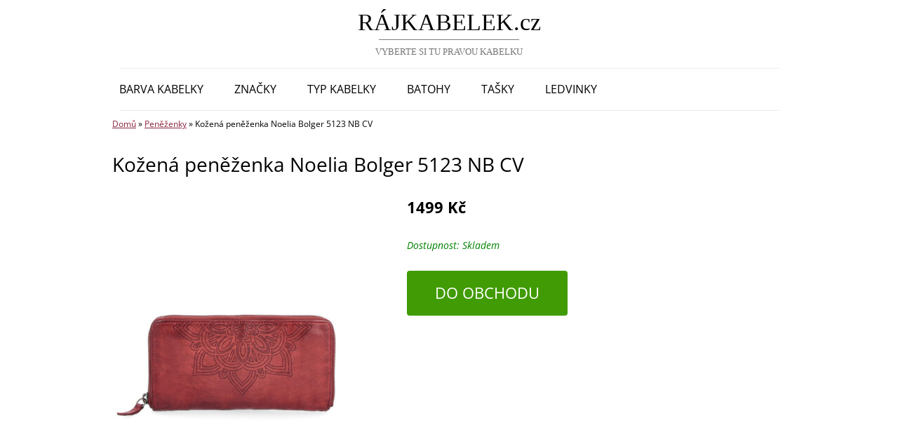

--- FILE ---
content_type: text/html; charset=UTF-8
request_url: https://rajkabelek.cz/kozena-penezenka-noelia-bolger-5123-nb-cv
body_size: 8575
content:
<!DOCTYPE html>
<!--[if IE 7]>
<html class="ie ie7" lang="cs">
<![endif]-->
<!--[if IE 8]>
<html class="ie ie8" lang="cs">
<![endif]-->
<!--[if !(IE 7) & !(IE 8)]><!-->
<html lang="cs">
<!--<![endif]-->
<head>
<meta charset="UTF-8"/>
<meta name="viewport" content="width=device-width"/>
<title>Kožená peněženka Noelia Bolger 5123 NB CV</title>
<link rel="profile" href="http://gmpg.org/xfn/11"/>
<link rel="pingback" href="https://rajkabelek.cz/xmlrpc.php"/>
<meta name='robots' content='index, follow, max-image-preview:large, max-snippet:-1, max-video-preview:-1'/>
<style>img:is([sizes="auto" i], [sizes^="auto," i]){contain-intrinsic-size:3000px 1500px}</style>
<meta name="description" content="Kožená peněženka Noelia Bolger 5123 NB CV za cenu 1499 Kč skladem. Značka: Noelia Bolger."/>
<link rel="canonical" href="https://rajkabelek.cz/kozena-penezenka-noelia-bolger-5123-nb-cv"/>
<meta property="og:locale" content="cs_CZ"/>
<meta property="og:type" content="article"/>
<meta property="og:title" content="Kožená peněženka Noelia Bolger 5123 NB CV"/>
<meta property="og:description" content="Kožená peněženka Noelia Bolger 5123 NB CV za cenu 1499 Kč skladem. Značka: Noelia Bolger."/>
<meta property="og:url" content="https://rajkabelek.cz/kozena-penezenka-noelia-bolger-5123-nb-cv"/>
<meta property="og:site_name" content="RÁJKABELEK.cz"/>
<meta property="article:published_time" content="2026-01-13T20:01:07+00:00"/>
<meta property="article:modified_time" content="2026-01-13T20:01:08+00:00"/>
<meta property="og:image" content="https://rajkabelek.cz/wp-content/uploads/Kozena-penezenka-8590574512303.jpg"/>
<meta property="og:image:width" content="1500"/>
<meta property="og:image:height" content="1500"/>
<meta property="og:image:type" content="image/jpeg"/>
<meta name="author" content="Robin Polák"/>
<meta name="twitter:label1" content="Napsal(a)"/>
<meta name="twitter:data1" content="Robin Polák"/>
<meta name="twitter:label2" content="Odhadovaná doba čtení"/>
<meta name="twitter:data2" content="1 minuta"/>
<script type="application/ld+json" class="yoast-schema-graph">{"@context":"https://schema.org","@graph":[{"@type":"WebPage","@id":"https://rajkabelek.cz/kozena-penezenka-noelia-bolger-5123-nb-cv","url":"https://rajkabelek.cz/kozena-penezenka-noelia-bolger-5123-nb-cv","name":"Kožená peněženka Noelia Bolger 5123 NB CV","isPartOf":{"@id":"https://rajkabelek.cz/#website"},"primaryImageOfPage":{"@id":"https://rajkabelek.cz/kozena-penezenka-noelia-bolger-5123-nb-cv#primaryimage"},"image":{"@id":"https://rajkabelek.cz/kozena-penezenka-noelia-bolger-5123-nb-cv#primaryimage"},"thumbnailUrl":"https://rajkabelek.cz/wp-content/uploads/Kozena-penezenka-8590574512303.jpg","datePublished":"2026-01-13T20:01:07+00:00","dateModified":"2026-01-13T20:01:08+00:00","author":{"@id":"https://rajkabelek.cz/#/schema/person/02bb3c04ef96a04e9db4dd07f3d494a3"},"description":"Kožená peněženka Noelia Bolger 5123 NB CV za cenu 1499 Kč skladem. Značka: Noelia Bolger.","breadcrumb":{"@id":"https://rajkabelek.cz/kozena-penezenka-noelia-bolger-5123-nb-cv#breadcrumb"},"inLanguage":"cs","potentialAction":[{"@type":"ReadAction","target":["https://rajkabelek.cz/kozena-penezenka-noelia-bolger-5123-nb-cv"]}]},{"@type":"ImageObject","inLanguage":"cs","@id":"https://rajkabelek.cz/kozena-penezenka-noelia-bolger-5123-nb-cv#primaryimage","url":"https://rajkabelek.cz/wp-content/uploads/Kozena-penezenka-8590574512303.jpg","contentUrl":"https://rajkabelek.cz/wp-content/uploads/Kozena-penezenka-8590574512303.jpg","width":1500,"height":1500,"caption":"Kožená peněženka 8590574512303"},{"@type":"BreadcrumbList","@id":"https://rajkabelek.cz/kozena-penezenka-noelia-bolger-5123-nb-cv#breadcrumb","itemListElement":[{"@type":"ListItem","position":1,"name":"Domů","item":"https://rajkabelek.cz/"},{"@type":"ListItem","position":2,"name":"Peněženky","item":"https://rajkabelek.cz/kategorie/penezenky"},{"@type":"ListItem","position":3,"name":"Kožená peněženka Noelia Bolger 5123 NB CV"}]},{"@type":"WebSite","@id":"https://rajkabelek.cz/#website","url":"https://rajkabelek.cz/","name":"RÁJKABELEK.cz","description":"VYBERTE SI TU PRAVOU KABELKU","potentialAction":[{"@type":"SearchAction","target":{"@type":"EntryPoint","urlTemplate":"https://rajkabelek.cz/?s={search_term_string}"},"query-input":{"@type":"PropertyValueSpecification","valueRequired":true,"valueName":"search_term_string"}}],"inLanguage":"cs"},{"@type":"Person","@id":"https://rajkabelek.cz/#/schema/person/02bb3c04ef96a04e9db4dd07f3d494a3","name":"Robin Polák","image":{"@type":"ImageObject","inLanguage":"cs","@id":"https://rajkabelek.cz/#/schema/person/image/","url":"https://secure.gravatar.com/avatar/cfc0cbfb1e7ab66662e3a92cb8a63ad8dfc2916f39aedfe9e4733e74b5635930?s=96&d=mm&r=g","contentUrl":"https://secure.gravatar.com/avatar/cfc0cbfb1e7ab66662e3a92cb8a63ad8dfc2916f39aedfe9e4733e74b5635930?s=96&d=mm&r=g","caption":"Robin Polák"}}]}</script>
<link rel="alternate" type="application/rss+xml" title="RÁJKABELEK.cz &raquo; RSS zdroj" href="https://rajkabelek.cz/feed"/>
<link rel="alternate" type="application/rss+xml" title="RÁJKABELEK.cz &raquo; RSS komentářů" href="https://rajkabelek.cz/comments/feed"/>
<link rel="stylesheet" type="text/css" href="//rajkabelek.cz/wp-content/cache/wpfc-minified/kni2haan/64uqt.css" media="all"/>
<style id='wp-block-library-theme-inline-css'>.wp-block-audio :where(figcaption){color:#555;font-size:13px;text-align:center}.is-dark-theme .wp-block-audio :where(figcaption){color:#ffffffa6}.wp-block-audio{margin:0 0 1em}.wp-block-code{border:1px solid #ccc;border-radius:4px;font-family:Menlo,Consolas,monaco,monospace;padding:.8em 1em}.wp-block-embed :where(figcaption){color:#555;font-size:13px;text-align:center}.is-dark-theme .wp-block-embed :where(figcaption){color:#ffffffa6}.wp-block-embed{margin:0 0 1em}.blocks-gallery-caption{color:#555;font-size:13px;text-align:center}.is-dark-theme .blocks-gallery-caption{color:#ffffffa6}:root :where(.wp-block-image figcaption){color:#555;font-size:13px;text-align:center}.is-dark-theme :root :where(.wp-block-image figcaption){color:#ffffffa6}.wp-block-image{margin:0 0 1em}.wp-block-pullquote{border-bottom:4px solid;border-top:4px solid;color:currentColor;margin-bottom:1.75em}.wp-block-pullquote cite,.wp-block-pullquote footer,.wp-block-pullquote__citation{color:currentColor;font-size:.8125em;font-style:normal;text-transform:uppercase}.wp-block-quote{border-left:.25em solid;margin:0 0 1.75em;padding-left:1em}.wp-block-quote cite,.wp-block-quote footer{color:currentColor;font-size:.8125em;font-style:normal;position:relative}.wp-block-quote:where(.has-text-align-right){border-left:none;border-right:.25em solid;padding-left:0;padding-right:1em}.wp-block-quote:where(.has-text-align-center){border:none;padding-left:0}.wp-block-quote.is-large,.wp-block-quote.is-style-large,.wp-block-quote:where(.is-style-plain){border:none}.wp-block-search .wp-block-search__label{font-weight:700}.wp-block-search__button{border:1px solid #ccc;padding:.375em .625em}:where(.wp-block-group.has-background){padding:1.25em 2.375em}.wp-block-separator.has-css-opacity{opacity:.4}.wp-block-separator{border:none;border-bottom:2px solid;margin-left:auto;margin-right:auto}.wp-block-separator.has-alpha-channel-opacity{opacity:1}.wp-block-separator:not(.is-style-wide):not(.is-style-dots){width:100px}.wp-block-separator.has-background:not(.is-style-dots){border-bottom:none;height:1px}.wp-block-separator.has-background:not(.is-style-wide):not(.is-style-dots){height:2px}.wp-block-table{margin:0 0 1em}.wp-block-table td,.wp-block-table th{word-break:normal}.wp-block-table :where(figcaption){color:#555;font-size:13px;text-align:center}.is-dark-theme .wp-block-table :where(figcaption){color:#ffffffa6}.wp-block-video :where(figcaption){color:#555;font-size:13px;text-align:center}.is-dark-theme .wp-block-video :where(figcaption){color:#ffffffa6}.wp-block-video{margin:0 0 1em}:root :where(.wp-block-template-part.has-background){margin-bottom:0;margin-top:0;padding:1.25em 2.375em}</style>
<style id='classic-theme-styles-inline-css'>.wp-block-button__link{color:#fff;background-color:#32373c;border-radius:9999px;box-shadow:none;text-decoration:none;padding:calc(.667em + 2px) calc(1.333em + 2px);font-size:1.125em}.wp-block-file__button{background:#32373c;color:#fff;text-decoration:none}</style>
<style id='global-styles-inline-css'>:root{--wp--preset--aspect-ratio--square:1;--wp--preset--aspect-ratio--4-3:4/3;--wp--preset--aspect-ratio--3-4:3/4;--wp--preset--aspect-ratio--3-2:3/2;--wp--preset--aspect-ratio--2-3:2/3;--wp--preset--aspect-ratio--16-9:16/9;--wp--preset--aspect-ratio--9-16:9/16;--wp--preset--color--black:#000000;--wp--preset--color--cyan-bluish-gray:#abb8c3;--wp--preset--color--white:#fff;--wp--preset--color--pale-pink:#f78da7;--wp--preset--color--vivid-red:#cf2e2e;--wp--preset--color--luminous-vivid-orange:#ff6900;--wp--preset--color--luminous-vivid-amber:#fcb900;--wp--preset--color--light-green-cyan:#7bdcb5;--wp--preset--color--vivid-green-cyan:#00d084;--wp--preset--color--pale-cyan-blue:#8ed1fc;--wp--preset--color--vivid-cyan-blue:#0693e3;--wp--preset--color--vivid-purple:#9b51e0;--wp--preset--color--blue:#21759b;--wp--preset--color--dark-gray:#444;--wp--preset--color--medium-gray:#9f9f9f;--wp--preset--color--light-gray:#e6e6e6;--wp--preset--gradient--vivid-cyan-blue-to-vivid-purple:linear-gradient(135deg,rgba(6,147,227,1) 0%,rgb(155,81,224) 100%);--wp--preset--gradient--light-green-cyan-to-vivid-green-cyan:linear-gradient(135deg,rgb(122,220,180) 0%,rgb(0,208,130) 100%);--wp--preset--gradient--luminous-vivid-amber-to-luminous-vivid-orange:linear-gradient(135deg,rgba(252,185,0,1) 0%,rgba(255,105,0,1) 100%);--wp--preset--gradient--luminous-vivid-orange-to-vivid-red:linear-gradient(135deg,rgba(255,105,0,1) 0%,rgb(207,46,46) 100%);--wp--preset--gradient--very-light-gray-to-cyan-bluish-gray:linear-gradient(135deg,rgb(238,238,238) 0%,rgb(169,184,195) 100%);--wp--preset--gradient--cool-to-warm-spectrum:linear-gradient(135deg,rgb(74,234,220) 0%,rgb(151,120,209) 20%,rgb(207,42,186) 40%,rgb(238,44,130) 60%,rgb(251,105,98) 80%,rgb(254,248,76) 100%);--wp--preset--gradient--blush-light-purple:linear-gradient(135deg,rgb(255,206,236) 0%,rgb(152,150,240) 100%);--wp--preset--gradient--blush-bordeaux:linear-gradient(135deg,rgb(254,205,165) 0%,rgb(254,45,45) 50%,rgb(107,0,62) 100%);--wp--preset--gradient--luminous-dusk:linear-gradient(135deg,rgb(255,203,112) 0%,rgb(199,81,192) 50%,rgb(65,88,208) 100%);--wp--preset--gradient--pale-ocean:linear-gradient(135deg,rgb(255,245,203) 0%,rgb(182,227,212) 50%,rgb(51,167,181) 100%);--wp--preset--gradient--electric-grass:linear-gradient(135deg,rgb(202,248,128) 0%,rgb(113,206,126) 100%);--wp--preset--gradient--midnight:linear-gradient(135deg,rgb(2,3,129) 0%,rgb(40,116,252) 100%);--wp--preset--font-size--small:13px;--wp--preset--font-size--medium:20px;--wp--preset--font-size--large:36px;--wp--preset--font-size--x-large:42px;--wp--preset--spacing--20:0.44rem;--wp--preset--spacing--30:0.67rem;--wp--preset--spacing--40:1rem;--wp--preset--spacing--50:1.5rem;--wp--preset--spacing--60:2.25rem;--wp--preset--spacing--70:3.38rem;--wp--preset--spacing--80:5.06rem;--wp--preset--shadow--natural:6px 6px 9px rgba(0, 0, 0, 0.2);--wp--preset--shadow--deep:12px 12px 50px rgba(0, 0, 0, 0.4);--wp--preset--shadow--sharp:6px 6px 0px rgba(0, 0, 0, 0.2);--wp--preset--shadow--outlined:6px 6px 0px -3px rgba(255, 255, 255, 1), 6px 6px rgba(0, 0, 0, 1);--wp--preset--shadow--crisp:6px 6px 0px rgba(0, 0, 0, 1);}:where(.is-layout-flex){gap:0.5em;}:where(.is-layout-grid){gap:0.5em;}body .is-layout-flex{display:flex;}.is-layout-flex{flex-wrap:wrap;align-items:center;}.is-layout-flex > :is(*, div){margin:0;}body .is-layout-grid{display:grid;}.is-layout-grid > :is(*, div){margin:0;}:where(.wp-block-columns.is-layout-flex){gap:2em;}:where(.wp-block-columns.is-layout-grid){gap:2em;}:where(.wp-block-post-template.is-layout-flex){gap:1.25em;}:where(.wp-block-post-template.is-layout-grid){gap:1.25em;}.has-black-color{color:var(--wp--preset--color--black) !important;}.has-cyan-bluish-gray-color{color:var(--wp--preset--color--cyan-bluish-gray) !important;}.has-white-color{color:var(--wp--preset--color--white) !important;}.has-pale-pink-color{color:var(--wp--preset--color--pale-pink) !important;}.has-vivid-red-color{color:var(--wp--preset--color--vivid-red) !important;}.has-luminous-vivid-orange-color{color:var(--wp--preset--color--luminous-vivid-orange) !important;}.has-luminous-vivid-amber-color{color:var(--wp--preset--color--luminous-vivid-amber) !important;}.has-light-green-cyan-color{color:var(--wp--preset--color--light-green-cyan) !important;}.has-vivid-green-cyan-color{color:var(--wp--preset--color--vivid-green-cyan) !important;}.has-pale-cyan-blue-color{color:var(--wp--preset--color--pale-cyan-blue) !important;}.has-vivid-cyan-blue-color{color:var(--wp--preset--color--vivid-cyan-blue) !important;}.has-vivid-purple-color{color:var(--wp--preset--color--vivid-purple) !important;}.has-black-background-color{background-color:var(--wp--preset--color--black) !important;}.has-cyan-bluish-gray-background-color{background-color:var(--wp--preset--color--cyan-bluish-gray) !important;}.has-white-background-color{background-color:var(--wp--preset--color--white) !important;}.has-pale-pink-background-color{background-color:var(--wp--preset--color--pale-pink) !important;}.has-vivid-red-background-color{background-color:var(--wp--preset--color--vivid-red) !important;}.has-luminous-vivid-orange-background-color{background-color:var(--wp--preset--color--luminous-vivid-orange) !important;}.has-luminous-vivid-amber-background-color{background-color:var(--wp--preset--color--luminous-vivid-amber) !important;}.has-light-green-cyan-background-color{background-color:var(--wp--preset--color--light-green-cyan) !important;}.has-vivid-green-cyan-background-color{background-color:var(--wp--preset--color--vivid-green-cyan) !important;}.has-pale-cyan-blue-background-color{background-color:var(--wp--preset--color--pale-cyan-blue) !important;}.has-vivid-cyan-blue-background-color{background-color:var(--wp--preset--color--vivid-cyan-blue) !important;}.has-vivid-purple-background-color{background-color:var(--wp--preset--color--vivid-purple) !important;}.has-black-border-color{border-color:var(--wp--preset--color--black) !important;}.has-cyan-bluish-gray-border-color{border-color:var(--wp--preset--color--cyan-bluish-gray) !important;}.has-white-border-color{border-color:var(--wp--preset--color--white) !important;}.has-pale-pink-border-color{border-color:var(--wp--preset--color--pale-pink) !important;}.has-vivid-red-border-color{border-color:var(--wp--preset--color--vivid-red) !important;}.has-luminous-vivid-orange-border-color{border-color:var(--wp--preset--color--luminous-vivid-orange) !important;}.has-luminous-vivid-amber-border-color{border-color:var(--wp--preset--color--luminous-vivid-amber) !important;}.has-light-green-cyan-border-color{border-color:var(--wp--preset--color--light-green-cyan) !important;}.has-vivid-green-cyan-border-color{border-color:var(--wp--preset--color--vivid-green-cyan) !important;}.has-pale-cyan-blue-border-color{border-color:var(--wp--preset--color--pale-cyan-blue) !important;}.has-vivid-cyan-blue-border-color{border-color:var(--wp--preset--color--vivid-cyan-blue) !important;}.has-vivid-purple-border-color{border-color:var(--wp--preset--color--vivid-purple) !important;}.has-vivid-cyan-blue-to-vivid-purple-gradient-background{background:var(--wp--preset--gradient--vivid-cyan-blue-to-vivid-purple) !important;}.has-light-green-cyan-to-vivid-green-cyan-gradient-background{background:var(--wp--preset--gradient--light-green-cyan-to-vivid-green-cyan) !important;}.has-luminous-vivid-amber-to-luminous-vivid-orange-gradient-background{background:var(--wp--preset--gradient--luminous-vivid-amber-to-luminous-vivid-orange) !important;}.has-luminous-vivid-orange-to-vivid-red-gradient-background{background:var(--wp--preset--gradient--luminous-vivid-orange-to-vivid-red) !important;}.has-very-light-gray-to-cyan-bluish-gray-gradient-background{background:var(--wp--preset--gradient--very-light-gray-to-cyan-bluish-gray) !important;}.has-cool-to-warm-spectrum-gradient-background{background:var(--wp--preset--gradient--cool-to-warm-spectrum) !important;}.has-blush-light-purple-gradient-background{background:var(--wp--preset--gradient--blush-light-purple) !important;}.has-blush-bordeaux-gradient-background{background:var(--wp--preset--gradient--blush-bordeaux) !important;}.has-luminous-dusk-gradient-background{background:var(--wp--preset--gradient--luminous-dusk) !important;}.has-pale-ocean-gradient-background{background:var(--wp--preset--gradient--pale-ocean) !important;}.has-electric-grass-gradient-background{background:var(--wp--preset--gradient--electric-grass) !important;}.has-midnight-gradient-background{background:var(--wp--preset--gradient--midnight) !important;}.has-small-font-size{font-size:var(--wp--preset--font-size--small) !important;}.has-medium-font-size{font-size:var(--wp--preset--font-size--medium) !important;}.has-large-font-size{font-size:var(--wp--preset--font-size--large) !important;}.has-x-large-font-size{font-size:var(--wp--preset--font-size--x-large) !important;}:where(.wp-block-post-template.is-layout-flex){gap:1.25em;}:where(.wp-block-post-template.is-layout-grid){gap:1.25em;}:where(.wp-block-columns.is-layout-flex){gap:2em;}:where(.wp-block-columns.is-layout-grid){gap:2em;}:root :where(.wp-block-pullquote){font-size:1.5em;line-height:1.6;}</style>
<link rel="stylesheet" type="text/css" href="//rajkabelek.cz/wp-content/cache/wpfc-minified/mckf54oy/64uqt.css" media="all"/>
<!--[if lt IE 9]><link rel='stylesheet' id='twentytwelve-ie-css' href='https://rajkabelek.cz/wp-content/themes/twentytwelve/css/ie.css?ver=20240722' type='text/css' media='all'/><![endif]-->
<link rel="https://api.w.org/" href="https://rajkabelek.cz/wp-json/"/><link rel="alternate" title="JSON" type="application/json" href="https://rajkabelek.cz/wp-json/wp/v2/posts/480667"/><link rel="EditURI" type="application/rsd+xml" title="RSD" href="https://rajkabelek.cz/xmlrpc.php?rsd"/>
<meta name="generator" content="WordPress 6.8.3"/>
<link rel='shortlink' href='https://rajkabelek.cz/?p=480667'/>
<link rel="alternate" title="oEmbed (JSON)" type="application/json+oembed" href="https://rajkabelek.cz/wp-json/oembed/1.0/embed?url=https%3A%2F%2Frajkabelek.cz%2Fkozena-penezenka-noelia-bolger-5123-nb-cv"/>
<link rel="alternate" title="oEmbed (XML)" type="text/xml+oembed" href="https://rajkabelek.cz/wp-json/oembed/1.0/embed?url=https%3A%2F%2Frajkabelek.cz%2Fkozena-penezenka-noelia-bolger-5123-nb-cv&#038;format=xml"/>
<script type="application/ld+json">{
"@context":"https://schema.org",
"@type":"Product",
"name":"Kožená peněženka Noelia Bolger 5123 NB CV",
"image":"{image}"
},
"offers":{
"@type":"Offer",
"priceCurrency": "CZK",
"itemCondition": "https://schema.org/NewCondition",
"availability": "https://schema.org/InStock"
},
"aggregateRating": {
"@type": "AggregateRating",
"ratingValue": "4.6",
"bestRating": "5",
"ratingCount": "17"
}}</script>		<style id="wp-custom-css">.archive .site-content article{height:400px;}
.btn-shop, .btn-warning{border:none;color:white;background:#419b04;padding:10px 40px;}
.btn-shop:hover, .btn-warning:hover{color:white;background:#337904;}
.archive-meta .btn-warning{margin-top:20px;}
.sloupce a, .sloupce entry-title{color:#000000;font-weight:normal;}
#post-7566 .sloupce a{text-decoration:underline;}
.sloupce a:visited{color:#000000;}
.sloupce{height:100%;}
.tenke{font-weight:normal;}
.velke{text-transform:uppercase;display:inline;}
.btn-shop strong{text-transform:uppercase;font-weight:normal;}
@media screen and (min-width:600px){
.site-content {
width: 100%;
}}
@media screen and (min-width:600px){
.page-id-7402 .site-content, .page-id-7566 .site-content {
width: 65.104166667%;
}}
.archive #secondary{display:none;}
.page-id-155 .btn-shop, .btn-warning{font-size:1.2rem;}
.single-post .entry-content img{padding:0 70px 50px 0;}
.single-post .entry-content p{max-width:700px;}
.archive .lead{padding-bottom:10px;}
.site-content article{padding-top:20px;}
.archive .lead{clear:both;}
.archive img{text-align:center;}
.male-pismo{text-transform:lowercase;}
.skladove{color:green;font-style:italic;}
#menu-item-324800 a{font-weight:bold;}</style>
<script>(function(i,s,o,g,r,a,m){i['GoogleAnalyticsObject']=r;i[r]=i[r]||function(){ (i[r].q=i[r].q||[]).push(arguments)},i[r].l=1*new Date();a=s.createElement(o), m=s.getElementsByTagName(o)[0];a.async=1;a.src=g;m.parentNode.insertBefore(a,m) })(window,document,'script','https://www.google-analytics.com/analytics.js','ga'); ga('create', 'UA-15569323-64', 'auto'); ga('send', 'pageview');</script>
</head>
<body class="wp-singular post-template-default single single-post postid-480667 single-format-standard wp-embed-responsive wp-theme-twentytwelve wp-child-theme-Raj_kabelek custom-font-enabled">
<div id="page" class="hfeed site">
<header id="masthead" class="site-header" role="banner">
<hgroup> <center>
<a href="https://rajkabelek.cz/" title="RÁJKABELEK.cz" rel="home">
<h1 class="site-title">RÁJKABELEK.cz</h1>
<div class="cara-nadpis"></div><h2 class="site-description">VYBERTE SI TU PRAVOU KABELKU</h2></a>
</center>
</hgroup>
<nav id="site-navigation" class="main-navigation" role="navigation">
<button class="menu-toggle">Menu</button>
<a class="assistive-text" href="#content" title="Přejít k obsahu webu">Přejít k obsahu webu</a>
<div class="menu-top-container"><ul id="menu-top" class="nav-menu"><li id="menu-item-3427" class="menu-item menu-item-type-custom menu-item-object-custom menu-item-home menu-item-has-children menu-item-3427"><a href="https://rajkabelek.cz/#">Barva kabelky</a> <ul class="sub-menu"> <li id="menu-item-3428" class="menu-item menu-item-type-custom menu-item-object-custom menu-item-3428"><a href="https://rajkabelek.cz/tagy/bila-kabelka">bílá</a></li> <li id="menu-item-272993" class="menu-item menu-item-type-custom menu-item-object-custom menu-item-272993"><a href="https://rajkabelek.cz/tagy/bezova-kabelka">béžová</a></li> <li id="menu-item-3429" class="menu-item menu-item-type-custom menu-item-object-custom menu-item-3429"><a href="https://rajkabelek.cz/tagy/zluta-kabelka">žlutá</a></li> <li id="menu-item-3431" class="menu-item menu-item-type-custom menu-item-object-custom menu-item-3431"><a href="https://rajkabelek.cz/tagy/oranzova-kabelka">oranžová</a></li> <li id="menu-item-3430" class="menu-item menu-item-type-custom menu-item-object-custom menu-item-3430"><a href="https://rajkabelek.cz/tagy/ruzova-kabelka">růžová</a></li> <li id="menu-item-3432" class="menu-item menu-item-type-custom menu-item-object-custom menu-item-3432"><a href="https://rajkabelek.cz/tagy/cervena-kabelka">červená</a></li> <li id="menu-item-3433" class="menu-item menu-item-type-custom menu-item-object-custom menu-item-3433"><a href="https://rajkabelek.cz/tagy/fialova-kabelka">fialová</a></li> <li id="menu-item-3434" class="menu-item menu-item-type-custom menu-item-object-custom menu-item-3434"><a href="https://rajkabelek.cz/tagy/modra-kabelka">modrá</a></li> <li id="menu-item-3435" class="menu-item menu-item-type-custom menu-item-object-custom menu-item-3435"><a href="https://rajkabelek.cz/tagy/zelena-kabelka">zelená</a></li> <li id="menu-item-3436" class="menu-item menu-item-type-custom menu-item-object-custom menu-item-3436"><a href="https://rajkabelek.cz/tagy/hneda-kabelka">hnědá</a></li> <li id="menu-item-272992" class="menu-item menu-item-type-custom menu-item-object-custom menu-item-272992"><a href="https://rajkabelek.cz/tagy/seda-kabelka">šedá</a></li> <li id="menu-item-3437" class="menu-item menu-item-type-custom menu-item-object-custom menu-item-3437"><a href="https://rajkabelek.cz/tagy/cerna-kabelka">černá</a></li> </ul> </li> <li id="menu-item-3438" class="menu-item menu-item-type-custom menu-item-object-custom menu-item-has-children menu-item-3438"><a href="https://rajkabelek.cz/znacky">Značky</a> <ul class="sub-menu"> <li id="menu-item-272921" class="menu-item menu-item-type-custom menu-item-object-custom menu-item-272921"><a href="https://rajkabelek.cz/kategorie/kabelky-guess">Guess</a></li> <li id="menu-item-272977" class="menu-item menu-item-type-custom menu-item-object-custom menu-item-272977"><a href="https://rajkabelek.cz/kategorie/znacky-kabelek/kabelky-tamaris">Tamaris</a></li> <li id="menu-item-272920" class="menu-item menu-item-type-custom menu-item-object-custom menu-item-272920"><a href="https://rajkabelek.cz/kategorie/znacky-kabelek/kabelky-tommy-hilfiger">Tommy Hilfiger</a></li> <li id="menu-item-272916" class="menu-item menu-item-type-custom menu-item-object-custom menu-item-272916"><a href="https://rajkabelek.cz/kategorie/kabelky-calvin-klein">Calvin Klein</a></li> <li id="menu-item-272922" class="menu-item menu-item-type-custom menu-item-object-custom menu-item-272922"><a href="https://rajkabelek.cz/kategorie/znacky-kabelek/kabelky-michael-kors">Michael Kors</a></li> <li id="menu-item-272914" class="menu-item menu-item-type-custom menu-item-object-custom menu-item-272914"><a href="https://rajkabelek.cz/kategorie/znacky-kabelek/kabelky-desigual">Desigual</a></li> <li id="menu-item-272975" class="menu-item menu-item-type-custom menu-item-object-custom menu-item-272975"><a href="https://rajkabelek.cz/kategorie/znacky-kabelek/kabelky-karl-lagerfeld">Karl Lagerfeld</a></li> </ul> </li> <li id="menu-item-3443" class="menu-item menu-item-type-custom menu-item-object-custom menu-item-home menu-item-has-children menu-item-3443"><a href="https://rajkabelek.cz/#">Typ kabelky</a> <ul class="sub-menu"> <li id="menu-item-272991" class="menu-item menu-item-type-custom menu-item-object-custom menu-item-272991"><a href="https://rajkabelek.cz/tagy/penezenky">peněženky</a></li> <li id="menu-item-7479" class="menu-item menu-item-type-custom menu-item-object-custom menu-item-7479"><a href="https://rajkabelek.cz/tagy/psanicko">psaníčko</a></li> <li id="menu-item-7481" class="menu-item menu-item-type-custom menu-item-object-custom menu-item-7481"><a href="https://rajkabelek.cz/tagy/kabelky-crossbody">crossbody</a></li> <li id="menu-item-7477" class="menu-item menu-item-type-custom menu-item-object-custom menu-item-7477"><a href="https://rajkabelek.cz/tagy/mala-kabelka">malá kabelka</a></li> <li id="menu-item-7478" class="menu-item menu-item-type-custom menu-item-object-custom menu-item-7478"><a href="https://rajkabelek.cz/tagy/velka-kabelka">velká kabelka</a></li> <li id="menu-item-3444" class="menu-item menu-item-type-custom menu-item-object-custom menu-item-3444"><a href="https://rajkabelek.cz/tagy/kabelka-do-ruky">do ruky</a></li> <li id="menu-item-3445" class="menu-item menu-item-type-custom menu-item-object-custom menu-item-3445"><a href="https://rajkabelek.cz/tagy/kabelka-pres-rameno">přes rameno</a></li> <li id="menu-item-3446" class="menu-item menu-item-type-custom menu-item-object-custom menu-item-3446"><a href="https://rajkabelek.cz/tagy/kabelka-pres-ruku">přes ruku</a></li> </ul> </li> <li id="menu-item-272967" class="menu-item menu-item-type-custom menu-item-object-custom menu-item-272967"><a href="https://rajkabelek.cz/kategorie/batohy">Batohy</a></li> <li id="menu-item-425672" class="menu-item menu-item-type-custom menu-item-object-custom menu-item-425672"><a href="https://rajkabelek.cz/kategorie/tasky">Tašky</a></li> <li id="menu-item-425673" class="menu-item menu-item-type-custom menu-item-object-custom menu-item-425673"><a href="https://rajkabelek.cz/kategorie/ledvinky">Ledvinky</a></li> </ul></div></nav>
</header>
<div id="main" class="wrapper">
<div id="primary" class="site-content">
<div id="content" role="main">
<p id="breadcrumbs"><span><span><a href="https://rajkabelek.cz/">Domů</a></span> » <span><a href="https://rajkabelek.cz/kategorie/penezenky">Peněženky</a></span> » <span class="breadcrumb_last" aria-current="page">Kožená peněženka Noelia Bolger 5123 NB CV</span></span></p> 
<article id="post-480667" class="post-480667 post type-post status-publish format-standard has-post-thumbnail hentry category-penezenky tag-damske-penezenky tag-mala-penezenka tag-penezenka-na-doklady">
<h1 class="entry-title">Kožená peněženka Noelia Bolger 5123 NB CV</h1>
</header>
<div class="entry-content">
<p><a href="https://ehub.cz/system/scripts/click.php?a_aid=c56e7fb0&amp;a_bid=57bf721f&amp;desturl=https://www.kabelka.cz/produkt/kozena-penezenka-noelia-bolger-5123-nb-cv/" target="_blank" rel="nofollow"><img fetchpriority="high" decoding="async" width="350" height="350" src="https://rajkabelek.cz/wp-content/uploads/Kozena-penezenka-8590574512303-350x350.jpg" class="alignleft wp-post-image" alt="Kožená peněženka 8590574512303" srcset="https://rajkabelek.cz/wp-content/uploads/Kozena-penezenka-8590574512303-350x350.jpg 350w, https://rajkabelek.cz/wp-content/uploads/Kozena-penezenka-8590574512303-1024x1024.jpg 1024w, https://rajkabelek.cz/wp-content/uploads/Kozena-penezenka-8590574512303-768x768.jpg 768w, https://rajkabelek.cz/wp-content/uploads/Kozena-penezenka-8590574512303-624x624.jpg 624w, https://rajkabelek.cz/wp-content/uploads/Kozena-penezenka-8590574512303.jpg 1500w" sizes="(max-width: 350px) 100vw, 350px"/></a></p>
<p class="lead">1499 Kč</p>
<p><span id="more-480667"></span></p>
<p class="skladove">Dostupnost: Skladem</p>
<p><a href="https://ehub.cz/system/scripts/click.php?a_aid=c56e7fb0&amp;a_bid=57bf721f&amp;desturl=https://www.kabelka.cz/produkt/kozena-penezenka-noelia-bolger-5123-nb-cv/" target="_blank" rel="nofollow"><button type="submit" class="btn-shop"><strong>DO OBCHODU</strong></button></a></p>
<div style="clear:both"></div><p>&nbsp;</p>
<p><strong>Kožená peněženka Noelia Bolger 5123 NB CV</strong> najdete v našem katalogu v kategorii <a href="https://rajkabelek.cz/tagy/penezenky">peněženky</a> za zvýhodněnou cenu 1499 Kč. Produkt značky <span class="velke">Noelia Bolger</span> je skladem v e-shopu Kabelka.cz.</p>
<h2>Popis produktu</h2>
<p><strong>Značka:</strong> <span class="velke">Noelia Bolger</span><br />
<strong>Označení peněženky:</strong> <span class="velke">5123 NB CV</span><br />
<strong>Aktuální cena:</strong> 1499 Kč<br />
<strong>Dostupnost peněženky:</strong> skladem</p>
<p><b>Osobní odběr:</b> FAMITO spol. s r.o. Kladská 1093/8a, 500 03 Hradec Králové, Po &#8211; Pá 7:30 &#8211; 14:30</p>
<p><b>Doprava:</b></p>
<ul>
<li>Při objednávce nad 1.500 Kč: zdarma</li>
<li>Zásilkovna: 75 Kč</li>
<li>Balíkovna: 75 Kč</li>
<li>PPL Parcel Shop: 69 Kč</li>
<li>PPL: 99 Kč</li>
<li>Doručení na adresu: 85 Kč</li>
<li>Balík do ruky: 125 Kč</li>
<li>Balík na poštu: 110 Kč</li>
</ul>
<p><b>Platba:</b> Hotově při převzetí, platební karta, on-line bankovní převod.</em></p>
<p><b>Výhody nákupu:</b> Sleva 10% na první objednávku, možnost zakoupení dárkového poukazu pro blízké.</em></p>
<p><em>Hodnocení produktu Kožená peněženka Noelia Bolger 5123 NB CV:</em> 
<div class="kk-star-ratings kksr-template" data-payload='{&quot;id&quot;:&quot;480667&quot;,&quot;slug&quot;:&quot;default&quot;,&quot;ignore&quot;:&quot;&quot;,&quot;reference&quot;:&quot;template&quot;,&quot;align&quot;:&quot;&quot;,&quot;class&quot;:&quot;&quot;,&quot;count&quot;:&quot;17&quot;,&quot;legendonly&quot;:&quot;&quot;,&quot;readonly&quot;:&quot;&quot;,&quot;score&quot;:&quot;4.6&quot;,&quot;starsonly&quot;:&quot;&quot;,&quot;valign&quot;:&quot;&quot;,&quot;best&quot;:&quot;5&quot;,&quot;gap&quot;:&quot;5&quot;,&quot;greet&quot;:&quot;Ohodnoťte prosím&quot;,&quot;legend&quot;:&quot;4.6\/5 - (17 hlasů)&quot;,&quot;size&quot;:&quot;24&quot;,&quot;title&quot;:&quot;Kožená peněženka Noelia Bolger 5123 NB CV&quot;,&quot;width&quot;:&quot;130.9&quot;,&quot;_legend&quot;:&quot;{score}\/{best} - ({count} hlasů)&quot;,&quot;font_factor&quot;:&quot;1.25&quot;}'>
<div class="kksr-stars">
<div class="kksr-stars-inactive">
<div class="kksr-star" data-star="1" style="padding-right: 5px">
<div class="kksr-icon" style="width: 24px; height: 24px;"></div></div><div class="kksr-star" data-star="2" style="padding-right: 5px">
<div class="kksr-icon" style="width: 24px; height: 24px;"></div></div><div class="kksr-star" data-star="3" style="padding-right: 5px">
<div class="kksr-icon" style="width: 24px; height: 24px;"></div></div><div class="kksr-star" data-star="4" style="padding-right: 5px">
<div class="kksr-icon" style="width: 24px; height: 24px;"></div></div><div class="kksr-star" data-star="5" style="padding-right: 5px">
<div class="kksr-icon" style="width: 24px; height: 24px;"></div></div></div><div class="kksr-stars-active" style="width: 130.9px;">
<div class="kksr-star" style="padding-right: 5px">
<div class="kksr-icon" style="width: 24px; height: 24px;"></div></div><div class="kksr-star" style="padding-right: 5px">
<div class="kksr-icon" style="width: 24px; height: 24px;"></div></div><div class="kksr-star" style="padding-right: 5px">
<div class="kksr-icon" style="width: 24px; height: 24px;"></div></div><div class="kksr-star" style="padding-right: 5px">
<div class="kksr-icon" style="width: 24px; height: 24px;"></div></div><div class="kksr-star" style="padding-right: 5px">
<div class="kksr-icon" style="width: 24px; height: 24px;"></div></div></div></div><div class="kksr-legend" style="font-size: 19.2px;"> 4.6/5 - (17 hlasů)</div></div></p></div><footer class="entry-meta">
<div class="tag-cloud" style="display: block;"> <a href="https://rajkabelek.cz/tagy/damske-penezenky" rel="tag">Dámské peněženky</a><a href="https://rajkabelek.cz/tagy/mala-penezenka" rel="tag">Malá peněženka</a><a href="https://rajkabelek.cz/tagy/penezenka-na-doklady" rel="tag">peněženka na doklady</a><br /></div></footer>
<div class="relatedposts">
<h3>Podobné produkty</h3>
<div class="relatedthumb">
<a rel="external" href="https://rajkabelek.cz/lakovana-kozena-penezenka-carmelo-2106-b-cv"><img width="174" height="150" src="https://rajkabelek.cz/wp-content/uploads/Lakovana-kozena-penezenka-8590574806723-233x201.jpg" class="attachment-200x150 size-200x150 wp-post-image" alt="Lakovaná kožená peněženka 8590574806723" decoding="async"/><br />
<div class="tenke">Lakovaná kožená peněženka Carmelo 2106 B CV</div></a></div><div class="relatedthumb">
<a rel="external" href="https://rajkabelek.cz/lakovana-penezenka-z-prave-kuze-carmelo-2105-b-cv"><img width="174" height="150" src="https://rajkabelek.cz/wp-content/uploads/Lakovana-penezenka-z-prave-kuze-8590574805740-233x201.jpg" class="attachment-200x150 size-200x150 wp-post-image" alt="Lakovaná peněženka z pravé kůže 8590574805740" decoding="async"/><br />
<div class="tenke">Lakovaná peněženka z pravé kůže Carmelo 2105 B CV</div></a></div><div class="relatedthumb">
<a rel="external" href="https://rajkabelek.cz/elegantni-damska-penezenka-carmelo-2116-m-cv"><img width="174" height="150" src="https://rajkabelek.cz/wp-content/uploads/Elegantni-damska-penezenka-8590574816708-233x201.jpg" class="attachment-200x150 size-200x150 wp-post-image" alt="Elegantní dámská peněženka 8590574816708" decoding="async" loading="lazy"/><br />
<div class="tenke">Elegantní dámská peněženka Carmelo 2116 M CV</div></a></div><div class="relatedthumb">
<a rel="external" href="https://rajkabelek.cz/elegantni-lakovana-kozena-penezenka-carmelo-2109-b-cv"><img width="174" height="150" src="https://rajkabelek.cz/wp-content/uploads/Elegantni-lakovana-kozena-penezenka-8590574809748-233x201.jpg" class="attachment-200x150 size-200x150 wp-post-image" alt="Elegantní lakovaná kožená peněženka 8590574809748" decoding="async" loading="lazy"/><br />
<div class="tenke">Elegantní lakovaná kožená peněženka Carmelo 2109 B CV</div></a></div><div class="relatedthumb">
<a rel="external" href="https://rajkabelek.cz/damska-kozena-penezenka-carmelo-2124-b-cv"><img width="174" height="150" src="https://rajkabelek.cz/wp-content/uploads/Damska-kozena-penezenka-8590574824710-233x201.jpg" class="attachment-200x150 size-200x150 wp-post-image" alt="Dámská kožená peněženka 8590574824710" decoding="async" loading="lazy"/><br />
<div class="tenke">Dámská kožená peněženka Carmelo 2124 B CV</div></a></div><div class="relatedthumb">
<a rel="external" href="https://rajkabelek.cz/kozena-penezenka-noelia-bolger-5127-nb-zlu"><img width="174" height="150" src="https://rajkabelek.cz/wp-content/uploads/Kozena-penezenka-8590574512723-233x201.jpg" class="attachment-200x150 size-200x150 wp-post-image" alt="Kožená peněženka 8590574512723" decoding="async" loading="lazy"/><br />
<div class="tenke">Kožená peněženka Noelia Bolger 5127 NB ZLU</div></a></div></div></article>
<div id="comments" class="comments-area"></div></div></div></div><footer id="colophon" role="contentinfo">
<div class="site-info"> (c) 2012 - 2026 RájKabelek.cz: dámské kabelky, kabelky přes rameno, crossbody kabelky, psaníčka, peněženky</div></footer></div><script id="kk-star-ratings-js-extra">var kk_star_ratings={"action":"kk-star-ratings","endpoint":"https:\/\/rajkabelek.cz\/wp-admin\/admin-ajax.php","nonce":"40feb17ce8"};</script>
<!--[if lt IE 9]><script src="//rajkabelek.cz/wp-content/cache/wpfc-minified/2cv1xozj/64uqt.js"></script><![endif]-->
<script src='//rajkabelek.cz/wp-content/cache/wpfc-minified/du5mxhhc/64uqt.js'></script>
<script>document.createElement("picture");if(!window.HTMLPictureElement&&document.addEventListener){window.addEventListener("DOMContentLoaded", function(){var s=document.createElement("script");s.src="https://rajkabelek.cz/wp-content/plugins/webp-express/js/picturefill.min.js";document.body.appendChild(s);});}</script>
<script type="speculationrules">{"prefetch":[{"source":"document","where":{"and":[{"href_matches":"\/*"},{"not":{"href_matches":["\/wp-*.php","\/wp-admin\/*","\/wp-content\/uploads\/*","\/wp-content\/*","\/wp-content\/plugins\/*","\/wp-content\/themes\/Raj_kabelek\/*","\/wp-content\/themes\/twentytwelve\/*","\/*\\?(.+)"]}},{"not":{"selector_matches":"a[rel~=\"nofollow\"]"}},{"not":{"selector_matches":".no-prefetch, .no-prefetch a"}}]},"eagerness":"conservative"}]}</script>
<script defer src='//rajkabelek.cz/wp-content/cache/wpfc-minified/lkbi9i70/64uqt.js'></script>
</body>
</html><!-- WP Fastest Cache file was created in 0.551 seconds, on 19/01/2026 @ 21.41 -->

--- FILE ---
content_type: text/css
request_url: https://rajkabelek.cz/wp-content/cache/wpfc-minified/mckf54oy/64uqt.css
body_size: 9512
content:
.kk-star-ratings{display:-webkit-box;display:-webkit-flex;display:-ms-flexbox;display:flex;-webkit-box-align:center;-webkit-align-items:center;-ms-flex-align:center;align-items:center;}.kk-star-ratings.kksr-shortcode{display:-webkit-inline-box;display:-webkit-inline-flex;display:-ms-inline-flexbox;display:inline-flex;}.kk-star-ratings.kksr-valign-top{margin-bottom:2rem;}.kk-star-ratings.kksr-valign-bottom{margin-top:2rem;}.kk-star-ratings.kksr-align-left{-webkit-box-pack:flex-start;-webkit-justify-content:flex-start;-ms-flex-pack:flex-start;justify-content:flex-start;}.kk-star-ratings.kksr-align-center{-webkit-box-pack:center;-webkit-justify-content:center;-ms-flex-pack:center;justify-content:center;}.kk-star-ratings.kksr-align-right{-webkit-box-pack:flex-end;-webkit-justify-content:flex-end;-ms-flex-pack:flex-end;justify-content:flex-end;}.kk-star-ratings .kksr-muted{opacity:.5;}.kk-star-ratings .kksr-stars{position:relative;}.kk-star-ratings .kksr-stars .kksr-stars-active, .kk-star-ratings .kksr-stars .kksr-stars-inactive{display:flex;}.kk-star-ratings .kksr-stars .kksr-stars-active{overflow:hidden;position:absolute;top:0;left:0;}.kk-star-ratings .kksr-stars .kksr-star{cursor:pointer;padding-right:0px;}.kk-star-ratings.kksr-disabled .kksr-stars .kksr-star{cursor:default;}.kk-star-ratings .kksr-stars .kksr-star .kksr-icon{transition:.3s all;}.kk-star-ratings:not(.kksr-disabled) .kksr-stars:hover .kksr-stars-active{width:0 !important;}.kk-star-ratings .kksr-stars .kksr-star .kksr-icon, .kk-star-ratings:not(.kksr-disabled) .kksr-stars .kksr-star:hover ~ .kksr-star .kksr-icon{background-image:url(//rajkabelek.cz/wp-content/plugins/kk-star-ratings/src/core/public/svg/inactive.svg);}.kk-star-ratings .kksr-stars .kksr-stars-active .kksr-star .kksr-icon{background-image:url(//rajkabelek.cz/wp-content/plugins/kk-star-ratings/src/core/public/svg/active.svg);}.kk-star-ratings.kksr-disabled .kksr-stars .kksr-stars-active .kksr-star .kksr-icon, .kk-star-ratings:not(.kksr-disabled) .kksr-stars:hover .kksr-star .kksr-icon{background-image:url(//rajkabelek.cz/wp-content/plugins/kk-star-ratings/src/core/public/svg/selected.svg);}.kk-star-ratings .kksr-legend{margin-left:.75rem;margin-right:.75rem;}[dir="rtl"] .kk-star-ratings .kksr-stars .kksr-stars-active {left: auto;right: 0;}html, body, div, span, applet, object, iframe, h1, h2, h3, h4, h5, h6, p, blockquote, pre, a, abbr, acronym, address, big, cite, code, del, dfn, em, img, ins, kbd, q, s, samp, small, strike, strong, sub, sup, tt, var, b, u, i, center, dl, dt, dd, ol, ul, li, fieldset, form, label, legend, table, caption, tbody, tfoot, thead, tr, th, td, article, aside, canvas, details, embed, figure, figcaption, footer, header, hgroup, menu, nav, output, ruby, section, summary, time, mark, audio, video{margin:0;padding:0;border:0;font-size:100%;vertical-align:baseline;}
body{line-height:1;}
ol, ul{list-style:none;}
blockquote, q{quotes:none;}
blockquote:before, blockquote:after, q:before, q:after{content:'';content:none;}
table{border-collapse:collapse;border-spacing:0;}
caption, th, td{font-weight:normal;text-align:left;}
h1, h2, h3, h4, h5, h6{clear:both;}
html{overflow-y:scroll;font-size:100%;-webkit-text-size-adjust:100%;-ms-text-size-adjust:100%;}
a:focus{outline:thin dotted;}
article, aside, details, figcaption, figure, footer, header, hgroup, nav, section{display:block;}
audio, canvas, video{display:inline-block;}
audio:not([controls]){display:none;}
del{color:#333;}
ins{background:#fff9c0;text-decoration:none;}
hr{background-color:#ccc;border:0;height:1px;margin:24px;margin-bottom:1.714285714rem;}
sub, sup{font-size:75%;line-height:0;position:relative;vertical-align:baseline;}
sup{top:-0.5em;}
sub{bottom:-0.25em;}
small{font-size:smaller;}
img{border:0;-ms-interpolation-mode:bicubic;}
.clear:after, .wrapper:after, .format-status .entry-header:after{clear:both;}
.clear:before, .clear:after, .wrapper:before, .wrapper:after, .format-status .entry-header:before, .format-status .entry-header:after{display:table;content:"";}
.archive-title, .page-title, .widget-title, .entry-content th, .comment-content th{font-size:11px;font-size:0.785714286rem;line-height:2.181818182;font-weight:bold;text-transform:uppercase;color:#636363;}
article.format-quote footer.entry-meta, article.format-link footer.entry-meta, article.format-status footer.entry-meta{font-size:11px;font-size:0.785714286rem;line-height:2.181818182;}
button, input, select, textarea{border:1px solid #ccc;border-radius:3px;font-family:inherit;padding:6px;padding:0.428571429rem;}
button, input{line-height:normal;}
textarea{font-size:100%;overflow:auto;vertical-align:top;}
input[type="checkbox"],
input[type="radio"],
input[type="file"],
input[type="hidden"],
input[type="image"],
input[type="color"]{border:0;border-radius:0;padding:0;}
.menu-toggle, input[type="submit"],
input[type="button"],
input[type="reset"],
article.post-password-required input[type=submit],
.bypostauthor cite span{padding:6px 10px;padding:0.428571429rem 0.714285714rem;font-size:11px;font-size:0.785714286rem;line-height:1.428571429;font-weight:normal;color:#7c7c7c;background-color:#e6e6e6;background-repeat:repeat-x;background-image:-moz-linear-gradient(top, #f4f4f4, #e6e6e6);background-image:-ms-linear-gradient(top, #f4f4f4, #e6e6e6);background-image:-webkit-linear-gradient(top, #f4f4f4, #e6e6e6);background-image:-o-linear-gradient(top, #f4f4f4, #e6e6e6);background-image:linear-gradient(to bottom, #f4f4f4, #e6e6e6);border:1px solid #d2d2d2;border-radius:3px;box-shadow:0 1px 2px rgba(64, 64, 64, 0.1);}
.menu-toggle, button, input[type="submit"],
input[type="button"],
input[type="reset"]{cursor:pointer;}
button[disabled],
input[disabled]{cursor:default;}
.menu-toggle:hover, .menu-toggle:focus, button:hover, input[type="submit"]:hover,
input[type="button"]:hover,
input[type="reset"]:hover,
article.post-password-required input[type=submit]:hover{color:#5e5e5e;background-color:#ebebeb;background-repeat:repeat-x;background-image:-moz-linear-gradient(top, #f9f9f9, #ebebeb);background-image:-ms-linear-gradient(top, #f9f9f9, #ebebeb);background-image:-webkit-linear-gradient(top, #f9f9f9, #ebebeb);background-image:-o-linear-gradient(top, #f9f9f9, #ebebeb);background-image:linear-gradient(to bottom, #f9f9f9, #ebebeb);}
.menu-toggle:active, .menu-toggle.toggled-on, button:active, input[type="submit"]:active,
input[type="button"]:active,
input[type="reset"]:active{color:#757575;background-color:#e1e1e1;background-repeat:repeat-x;background-image:-moz-linear-gradient(top, #ebebeb, #e1e1e1);background-image:-ms-linear-gradient(top, #ebebeb, #e1e1e1);background-image:-webkit-linear-gradient(top, #ebebeb, #e1e1e1);background-image:-o-linear-gradient(top, #ebebeb, #e1e1e1);background-image:linear-gradient(to bottom, #ebebeb, #e1e1e1);box-shadow:inset 0 0 8px 2px #c6c6c6, 0 1px 0 0 #f4f4f4;border-color:transparent;}
.bypostauthor cite span{color:#fff;background-color:#21759b;background-image:none;border:1px solid #1f6f93;border-radius:2px;box-shadow:none;padding:0;}
.entry-content img, .comment-content img, .widget img{max-width:100%;}
img[class*="align"],
img[class*="wp-image-"],
img[class*="attachment-"]{height:auto;}
img.size-full, img.size-large, img.header-image, img.wp-post-image{max-width:100%;height:auto;}
embed, iframe, object, video{max-width:100%;}
.entry-content .twitter-tweet-rendered{max-width:100% !important;}
.alignleft{float:left;}
.alignright{float:right;}
.aligncenter{display:block;margin-left:auto;margin-right:auto;}
.entry-content img, .comment-content img, .widget img, img.header-image, .author-avatar img, img.wp-post-image{border-radius:3px;box-shadow:0 1px 4px rgba(0, 0, 0, 0.2);}
.wp-caption{max-width:100%;padding:4px;}
.wp-caption .wp-caption-text, .gallery-caption, .entry-caption{font-style:italic;font-size:12px;font-size:0.857142857rem;line-height:2;color:#757575;}
img.wp-smiley, .rsswidget img{border:0;border-radius:0;box-shadow:none;margin-bottom:0;margin-top:0;padding:0;}
.entry-content dl.gallery-item{margin:0;}
.gallery-item a, .gallery-caption{width:90%;}
.gallery-item a{display:block;}
.gallery-caption a{display:inline;}
.gallery-columns-1 .gallery-item a{max-width:100%;width:auto;}
.gallery .gallery-icon img{height:auto;max-width:90%;padding:5%;}
.gallery-columns-1 .gallery-icon img{padding:3%;}
.site-content nav{clear:both;line-height:2;overflow:hidden;}
#nav-above{padding:24px 0;padding:1.714285714rem 0;}
#nav-above{display:none;}
.paged #nav-above{display:block;}
.nav-previous, .previous-image{float:left;width:50%;}
.nav-next, .next-image{float:right;text-align:right;width:50%;}
.nav-single + .comments-area,
#comment-nav-above{margin:48px 0;margin:3.428571429rem 0;}
.author .archive-header{margin-bottom:24px;margin-bottom:1.714285714rem;}
.author-info{border-top:1px solid #ededed;margin:24px 0;margin:1.714285714rem 0;padding-top:24px;padding-top:1.714285714rem;overflow:hidden;}
.author-description p{color:#757575;font-size:13px;font-size:0.928571429rem;line-height:1.846153846;}
.author.archive .author-info{border-top:0;margin:0 0 48px;margin:0 0 3.428571429rem;}
.author.archive .author-avatar{margin-top:0;}
html{font-size:87.5%;}
body{font-size:14px;font-size:1rem;font-family:Helvetica, Arial, sans-serif;text-rendering:optimizeLegibility;color:#444;}
body.custom-font-enabled {
font-family: "Open Sans", Helvetica, Arial, sans-serif;
} a{outline:none;color:#21759b;}
a:hover{color:#0f3647;}
.assistive-text, .site .screen-reader-text{position:absolute !important;clip:rect(1px, 1px, 1px, 1px);overflow:hidden;height:1px;width:1px;}
.main-navigation .assistive-text:focus, .site .screen-reader-text:hover, .site .screen-reader-text:active, .site .screen-reader-text:focus{background:#fff;border:2px solid #333;border-radius:3px;clip:auto !important;color:#000;display:block;font-size:12px;height:auto;padding:12px;position:absolute;top:5px;left:5px;width:auto;z-index:100000;}
.site{padding:0 24px;padding:0 1.714285714rem;background-color:#fff;}
.site-content{margin:24px 0 0;margin:1.714285714rem 0 0;}
.widget-area{margin:24px 0 0;margin:1.714285714rem 0 0;}
.site-header{padding:24px 0;padding:1.714285714rem 0;}
.site-header h1, .site-header h2{text-align:center;}
.site-header h1 a, .site-header h2 a{color:#515151;display:inline-block;text-decoration:none;}
.site-header h1 a:hover, .site-header h2 a:hover{color:#21759b;}
.site-header h1{font-size:24px;font-size:1.714285714rem;line-height:1.285714286;margin-bottom:14px;margin-bottom:1rem;}
.site-header h2{font-weight:normal;font-size:13px;font-size:0.928571429rem;line-height:1.846153846;color:#757575;}
.header-image{margin-top:24px;margin-top:1.714285714rem;}
.main-navigation{margin-top:24px;margin-top:1.714285714rem;text-align:center;}
.main-navigation li{margin-top:24px;margin-top:1.714285714rem;font-size:12px;font-size:0.857142857rem;line-height:1.42857143;}
.main-navigation a{color:#5e5e5e;}
.main-navigation a:hover, .main-navigation a:focus{color:#21759b;}
.main-navigation ul.nav-menu, .main-navigation div.nav-menu > ul{display:none;}
.main-navigation ul.nav-menu.toggled-on, .menu-toggle{display:inline-block;}
section[role="banner"]{margin-bottom:48px;margin-bottom:3.428571429rem;}
.widget-area .widget{-webkit-hyphens:auto;-moz-hyphens:auto;hyphens:auto;margin-bottom:48px;margin-bottom:3.428571429rem;word-wrap:break-word;}
.widget-area .widget h3{margin-bottom:24px;margin-bottom:1.714285714rem;}
.widget-area .widget p, .widget-area .widget li, .widget-area .widget .textwidget{font-size:13px;font-size:0.928571429rem;line-height:1.846153846;}
.widget-area .widget p{margin-bottom:24px;margin-bottom:1.714285714rem;}
.widget-area .textwidget ul, .widget-area .textwidget ol{list-style:disc outside;margin:0 0 24px;margin:0 0 1.714285714rem;}
.widget-area .textwidget li > ul, .widget-area .textwidget li > ol{margin-bottom:0;}
.widget-area .textwidget ol{list-style:decimal;}
.widget-area .textwidget li{margin-left:36px;margin-left:2.571428571rem;}
.widget-area .widget a{color:#757575;}
.widget-area .widget a:hover{color:#21759b;}
.widget-area .widget a:visited{color:#9f9f9f;}
.widget-area #s{width:53.66666666666%;}
footer[role="contentinfo"]{border-top:1px solid #ededed;clear:both;font-size:12px;font-size:0.857142857rem;line-height:2;max-width:960px;max-width:68.571428571rem;margin-top:24px;margin-top:1.714285714rem;margin-left:auto;margin-right:auto;padding:24px 0;padding:1.714285714rem 0;}
footer[role="contentinfo"] a{color:#686868;}
footer[role="contentinfo"] a:hover{color:#21759b;}
.site-info span[role=separator]{padding:0 0.3em 0 0.6em;}
.site-info span[role=separator]::before{content:'\002f';}
.entry-meta{clear:both;}
.entry-header{margin-bottom:24px;margin-bottom:1.714285714rem;}
.entry-header img.wp-post-image{margin-bottom:24px;margin-bottom:1.714285714rem;}
.entry-header .entry-title{font-size:20px;font-size:1.428571429rem;line-height:1.2;font-weight:normal;}
.entry-header .entry-title a{text-decoration:none;}
.entry-header .entry-format{margin-top:24px;margin-top:1.714285714rem;font-weight:normal;}
.entry-header .comments-link{margin-top:24px;margin-top:1.714285714rem;font-size:13px;font-size:0.928571429rem;line-height:1.846153846;color:#757575;}
.comments-link a, .entry-meta a{color:#757575;}
.comments-link a:hover, .entry-meta a:hover{color:#21759b;}
article.sticky .featured-post{border-top:4px double #ededed;border-bottom:4px double #ededed;color:#757575;font-size:13px;font-size:0.928571429rem;line-height:3.692307692;margin-bottom:24px;margin-bottom:1.714285714rem;text-align:center;}
.entry-content, .entry-summary, .mu_register{line-height:1.714285714;}
.entry-content h1, .comment-content h1, .entry-content h2, .comment-content h2, .entry-content h3, .comment-content h3, .entry-content h4, .comment-content h4, .entry-content h5, .comment-content h5, .entry-content h6, .comment-content h6{margin:24px 0;margin:1.714285714rem 0;line-height:1.714285714;}
.entry-content h1, .comment-content h1{font-size:21px;font-size:1.5rem;line-height:1.5;}
.entry-content h2, .comment-content h2, .mu_register h2{font-size:18px;font-size:1.285714286rem;line-height:1.6;}
.entry-content h3, .comment-content h3{font-size:16px;font-size:1.142857143rem;line-height:1.846153846;}
.entry-content h4, .comment-content h4{font-size:14px;font-size:1rem;line-height:1.846153846;}
.entry-content h5, .comment-content h5{font-size:13px;font-size:0.928571429rem;line-height:1.846153846;}
.entry-content h6, .comment-content h6{font-size:12px;font-size:0.857142857rem;line-height:1.846153846;}
.entry-content p, .entry-summary p, .comment-content p, .mu_register p{margin:0 0 24px;margin:0 0 1.714285714rem;line-height:1.714285714;}
.entry-content a:visited, .comment-content a:visited{color:#9f9f9f;}
.entry-content .more-link{white-space:nowrap;}
.entry-content ol, .comment-content ol, .entry-content ul, .comment-content ul, .mu_register ul{margin:0 0 24px;margin:0 0 1.714285714rem;line-height:1.714285714;}
.entry-content ul ul, .comment-content ul ul, .entry-content ol ol, .comment-content ol ol, .entry-content ul ol, .comment-content ul ol, .entry-content ol ul, .comment-content ol ul{margin-bottom:0;}
.entry-content ul, .comment-content ul, .mu_register ul{list-style:disc outside;}
.entry-content ol, .comment-content ol{list-style:decimal outside;}
.entry-content li, .comment-content li, .mu_register li{margin:0 0 0 36px;margin:0 0 0 2.571428571rem;}
.entry-content blockquote, .comment-content blockquote{margin-bottom:24px;margin-bottom:1.714285714rem;padding:24px;padding:1.714285714rem;font-style:italic;}
.entry-content blockquote p:last-child, .comment-content blockquote p:last-child{margin-bottom:0;}
.entry-content code, .comment-content code{font-family:Consolas, Monaco, Lucida Console, monospace;font-size:12px;font-size:0.857142857rem;line-height:2;}
.entry-content pre, .comment-content pre{border:1px solid #ededed;color:#666;font-family:Consolas, Monaco, Lucida Console, monospace;font-size:12px;font-size:0.857142857rem;line-height:1.714285714;margin:24px 0;margin:1.714285714rem 0;overflow:auto;padding:24px;padding:1.714285714rem;}
.entry-content pre code, .comment-content pre code{display:block;font-size:inherit;}
.entry-content abbr, .comment-content abbr, .entry-content dfn, .comment-content dfn, .entry-content acronym, .comment-content acronym{border-bottom:1px dotted #666;cursor:help;}
.entry-content address, .comment-content address{display:block;line-height:1.714285714;margin:0 0 24px;margin:0 0 1.714285714rem;}
img.alignleft, .wp-caption.alignleft{margin:12px 24px 12px 0;margin:0.857142857rem 1.714285714rem 0.857142857rem 0;}
img.alignright, .wp-caption.alignright{margin:12px 0 12px 24px;margin:0.857142857rem 0 0.857142857rem 1.714285714rem;}
img.aligncenter, .wp-caption.aligncenter{clear:both;margin-top:12px;margin-top:0.857142857rem;margin-bottom:12px;margin-bottom:0.857142857rem;}
.entry-content embed, .entry-content iframe, .entry-content object, .entry-content video{margin-bottom:24px;margin-bottom:1.714285714rem;}
.entry-content dl, .comment-content dl{margin:0 24px;margin:0 1.714285714rem;}
.entry-content dt, .comment-content dt{font-weight:bold;line-height:1.714285714;}
.entry-content dd, .comment-content dd{line-height:1.714285714;margin-bottom:24px;margin-bottom:1.714285714rem;}
.entry-content table, .comment-content table{border-bottom:1px solid #ededed;color:#757575;font-size:12px;font-size:0.857142857rem;line-height:2;margin:0 0 24px;margin:0 0 1.714285714rem;width:100%;}
.entry-content table caption, .comment-content table caption{font-size:16px;font-size:1.142857143rem;margin:24px 0;margin:1.714285714rem 0;}
.entry-content td, .comment-content td{border-top:1px solid #ededed;padding:6px 10px 6px 0;}
.site-content article{border-bottom:4px double #ededed;margin-bottom:72px;margin-bottom:5.142857143rem;padding-bottom:24px;padding-bottom:1.714285714rem;word-wrap:break-word;-webkit-hyphens:auto;-moz-hyphens:auto;hyphens:auto;}
.page-links{clear:both;line-height:1.714285714;}
footer.entry-meta{margin-top:24px;margin-top:1.714285714rem;font-size:13px;font-size:0.928571429rem;line-height:1.846153846;color:#757575;}
.single-author .entry-meta .by-author{display:none;}
.mu_register h2{color:#757575;font-weight:normal;}
.archive-header, .page-header{margin-bottom:48px;margin-bottom:3.428571429rem;padding-bottom:22px;padding-bottom:1.571428571rem;border-bottom:1px solid #ededed;}
.archive-meta{color:#757575;font-size:12px;font-size:0.857142857rem;line-height:2;margin-top:22px;margin-top:1.571428571rem;}
.attachment .entry-content .mejs-audio{max-width:400px;}
.attachment .entry-content .mejs-container{margin-bottom:24px;}
.article.attachment{overflow:hidden;}
.image-attachment div.attachment{text-align:center;}
.image-attachment div.attachment p{text-align:center;}
.image-attachment div.attachment img{display:block;height:auto;margin:0 auto;max-width:100%;}
.image-attachment .entry-caption{margin-top:8px;margin-top:0.571428571rem;}
article.format-aside h1{margin-bottom:24px;margin-bottom:1.714285714rem;}
article.format-aside h1 a{text-decoration:none;color:#4d525a;}
article.format-aside h1 a:hover{color:#2e3542;}
article.format-aside .aside{padding:24px 24px 0;padding:1.714285714rem;background:#d2e0f9;border-left:22px solid #a8bfe8;}
article.format-aside p{font-size:13px;font-size:0.928571429rem;line-height:1.846153846;color:#4a5466;}
article.format-aside blockquote:last-child, article.format-aside p:last-child{margin-bottom:0;}
article.format-image footer h1{font-size:13px;font-size:0.928571429rem;line-height:1.846153846;font-weight:normal;}
article.format-image footer h2{font-size:11px;font-size:0.785714286rem;line-height:2.181818182;}
article.format-image footer a h2{font-weight:normal;}
article.format-link header{padding:0 10px;padding:0 0.714285714rem;float:right;font-size:11px;font-size:0.785714286rem;line-height:2.181818182;font-weight:bold;font-style:italic;text-transform:uppercase;color:#848484;background-color:#ebebeb;border-radius:3px;}
article.format-link .entry-content{max-width:80%;float:left;}
article.format-link .entry-content a{font-size:22px;font-size:1.571428571rem;line-height:1.090909091;text-decoration:none;}
article.format-quote .entry-content p{margin:0;padding-bottom:24px;padding-bottom:1.714285714rem;}
article.format-quote .entry-content blockquote{display:block;padding:24px 24px 0;padding:1.714285714rem 1.714285714rem 0;font-size:15px;font-size:1.071428571rem;line-height:1.6;font-style:normal;color:#6a6a6a;background:#efefef;}
.format-status .entry-header{margin-bottom:24px;margin-bottom:1.714285714rem;}
.format-status .entry-header header{display:inline-block;}
.format-status .entry-header h1{font-size:15px;font-size:1.071428571rem;font-weight:normal;line-height:1.6;margin:0;}
.format-status .entry-header h2{font-size:12px;font-size:0.857142857rem;font-weight:normal;line-height:2;margin:0;}
.format-status .entry-header header a{color:#757575;}
.format-status .entry-header header a:hover{color:#21759b;}
.format-status .entry-header img{float:left;margin-right:21px;margin-right:1.5rem;}
.comments-title{margin-bottom:48px;margin-bottom:3.428571429rem;font-size:16px;font-size:1.142857143rem;line-height:1.5;font-weight:normal;}
.comments-area article{margin:24px 0;margin:1.714285714rem 0;}
.comments-area article header{margin:0 0 48px;margin:0 0 3.428571429rem;overflow:hidden;position:relative;}
.comments-area article header img{float:left;padding:0;line-height:0;}
.comments-area article header cite, .comments-area article header time{display:block;margin-left:85px;margin-left:6.071428571rem;}
.comments-area article header cite{font-style:normal;font-size:15px;font-size:1.071428571rem;line-height:1.42857143;}
.comments-area cite b{font-weight:normal;}
.comments-area article header time{line-height:1.714285714;text-decoration:none;font-size:12px;font-size:0.857142857rem;color:#5e5e5e;}
.comments-area article header a{text-decoration:none;color:#5e5e5e;}
.comments-area article header a:hover{color:#21759b;}
.comments-area article header cite a{color:#444;}
.comments-area article header cite a:hover{text-decoration:underline;}
.comments-area article header h4{position:absolute;top:0;right:0;padding:6px 12px;padding:0.428571429rem 0.857142857rem;font-size:12px;font-size:0.857142857rem;font-weight:normal;color:#fff;background-color:#0088d0;background-repeat:repeat-x;background-image:-moz-linear-gradient(top, #009cee, #0088d0);background-image:-ms-linear-gradient(top, #009cee, #0088d0);background-image:-webkit-linear-gradient(top, #009cee, #0088d0);background-image:-o-linear-gradient(top, #009cee, #0088d0);background-image:linear-gradient(to bottom, #009cee, #0088d0);border-radius:3px;border:1px solid #007cbd;}
.comments-area .bypostauthor cite span{position:absolute;margin-left:5px;margin-left:0.357142857rem;padding:2px 5px;padding:0.142857143rem 0.357142857rem;font-size:10px;font-size:0.714285714rem;}
.comments-area .bypostauthor cite b{font-weight:bold;}
a.comment-reply-link, a.comment-edit-link{color:#686868;font-size:13px;font-size:0.928571429rem;line-height:1.846153846;}
a.comment-reply-link:hover, a.comment-edit-link:hover{color:#21759b;}
.commentlist .pingback{line-height:1.714285714;margin-bottom:24px;margin-bottom:1.714285714rem;}
#respond{margin-top:48px;margin-top:3.428571429rem;}
#respond h3#reply-title{font-size:16px;font-size:1.142857143rem;line-height:1.5;}
#respond h3#reply-title #cancel-comment-reply-link{margin-left:10px;margin-left:0.714285714rem;font-weight:normal;font-size:12px;font-size:0.857142857rem;}
#respond form{margin:24px 0;margin:1.714285714rem 0;}
#respond form p{margin:11px 0;margin:0.785714286rem 0;}
#respond form p.logged-in-as{margin-bottom:24px;margin-bottom:1.714285714rem;}
#respond form label{display:block;line-height:1.714285714;}
#respond form input[type="text"],
#respond form textarea{-moz-box-sizing:border-box;box-sizing:border-box;font-size:12px;font-size:0.857142857rem;line-height:1.714285714;padding:10px;padding:0.714285714rem;width:100%;}
#respond form p.form-allowed-tags{margin:0;font-size:12px;font-size:0.857142857rem;line-height:2;color:#5e5e5e;}
#respond #wp-comment-cookies-consent{margin:0 10px 0 0;}
#respond .comment-form-cookies-consent label{display:inline;}
.required{color:red;}
.entry-page-image{margin-bottom:14px;margin-bottom:1rem;}
.template-front-page .site-content article{border:0;margin-bottom:0;}
.template-front-page .widget-area{clear:both;float:none;width:auto;padding-top:24px;padding-top:1.714285714rem;border-top:1px solid #ededed;}
.template-front-page .widget-area .widget li{margin:8px 0 0;margin:0.571428571rem 0 0;font-size:13px;font-size:0.928571429rem;line-height:1.714285714;list-style-type:square;list-style-position:inside;}
.template-front-page .widget-area .widget li a{color:#757575;}
.template-front-page .widget-area .widget li a:hover{color:#21759b;}
.template-front-page .widget-area .widget_text img{float:left;margin:8px 24px 8px 0;margin:0.571428571rem 1.714285714rem 0.571428571rem 0;}
.widget select{max-width:100%;}
.widget-area .widget ul ul{margin-left:12px;margin-left:0.857142857rem;}
.widget_rss li{margin:12px 0;margin:0.857142857rem 0;}
.widget_recent_entries .post-date, .widget_rss .rss-date{color:#aaa;font-size:11px;font-size:0.785714286rem;margin-left:12px;margin-left:0.857142857rem;}
.wp-calendar-nav, #wp-calendar{margin:0;width:100%;font-size:13px;font-size:0.928571429rem;line-height:1.846153846;color:#686868;}
#wp-calendar th,
#wp-calendar td,
#wp-calendar caption{text-align:left;}
.wp-calendar-nav{display:table;}
.wp-calendar-nav span{display:table-cell;}
.wp-calendar-nav-next, #wp-calendar #next{padding-right:24px;padding-right:1.714285714rem;text-align:right;}
.widget_search label{display:block;font-size:13px;font-size:0.928571429rem;line-height:1.846153846;}
.widget_twitter li{list-style-type:none;}
.widget_twitter .timesince{display:block;text-align:right;}
.tagcloud ul{list-style-type:none;}
.tagcloud ul li{display:inline-block;}
.widget-area .widget.widget_tag_cloud li{line-height:1;}
.template-front-page .widget-area .widget.widget_tag_cloud li{margin:0;}
.widget-area .gallery-columns-2.gallery-size-full .gallery-icon img, .widget-area .gallery-columns-3.gallery-size-full .gallery-icon img, .widget-area .gallery-columns-4.gallery-size-full .gallery-icon img, .widget-area .gallery-columns-5.gallery-size-full .gallery-icon img, .widget-area .gallery-columns-6 .gallery-icon img, .widget-area .gallery-columns-7 .gallery-icon img, .widget-area .gallery-columns-8 .gallery-icon img, .widget-area .gallery-columns-9 .gallery-icon img{height:auto;max-width:80%;}
img#wpstats{display:block;margin:0 auto 24px;margin:0 auto 1.714285714rem;}
@-ms-viewport{width:device-width;}
@viewport{width:device-width;}
@media screen and (min-width:600px){
.author-avatar{float:left;margin-top:8px;margin-top:0.571428571rem;}
.author-description{float:right;width:80%;}
.site{margin:0 auto;max-width:960px;max-width:68.571428571rem;overflow:hidden;}
.site-content{float:left;width:65.104166667%;}
body.template-front-page .site-content, body.attachment .site-content, body.full-width .site-content{width:100%;}
.widget-area{float:right;width:26.041666667%;}
.site-header h1, .site-header h2{text-align:left;}
.site-header h1{font-size:26px;font-size:1.857142857rem;line-height:1.846153846;margin-bottom:0;}
.main-navigation ul.nav-menu, .main-navigation div.nav-menu > ul{border-bottom:1px solid #ededed;border-top:1px solid #ededed;display:inline-block !important;text-align:left;width:100%;}
.main-navigation ul{margin:0;text-indent:0;}
.main-navigation li a, .main-navigation li{display:inline-block;text-decoration:none;}
.main-navigation li a{border-bottom:0;color:#6a6a6a;line-height:3.692307692;text-transform:uppercase;white-space:nowrap;}
.main-navigation li a:hover, .main-navigation li a:focus{color:#000;}
.main-navigation li{margin:0 40px 0 0;margin:0 2.857142857rem 0 0;position:relative;}
.main-navigation li ul{margin:0;padding:0;position:absolute;top:100%;z-index:99999;height:1px;width:1px;overflow:hidden;clip:rect(1px, 1px, 1px, 1px);}
.main-navigation li ul ul{top:0;left:100%;}
.main-navigation ul li:hover > ul, .main-navigation ul li:focus > ul, .main-navigation .focus > ul{border-left:0;clip:inherit;overflow:inherit;height:inherit;width:inherit;}
.main-navigation li ul li a{background:#efefef;border-bottom:1px solid #ededed;display:block;font-size:11px;font-size:0.785714286rem;line-height:2.181818182;padding:8px 10px;padding:0.571428571rem 0.714285714rem;width:180px;width:12.85714286rem;white-space:normal;}
.main-navigation li ul li a:hover, .main-navigation li ul li a:focus{background:#e3e3e3;color:#444;}
.main-navigation .current-menu-item > a, .main-navigation .current-menu-ancestor > a, .main-navigation .current_page_item > a, .main-navigation .current_page_ancestor > a{color:#636363;font-weight:bold;}
.menu-toggle{display:none;}
.entry-header .entry-title{font-size:22px;font-size:1.571428571rem;}
#respond form input[type="text"]{width:46.333333333%;}
#respond form textarea.blog-textarea{width:79.666666667%;}
.template-front-page .site-content, .template-front-page article{overflow:hidden;}
.template-front-page.has-post-thumbnail article{float:left;width:47.916666667%;}
.entry-page-image{float:right;margin-bottom:0;width:47.916666667%;}
.template-front-page .widget-area .widget, .template-front-page.two-sidebars .widget-area .front-widgets{float:left;width:51.875%;margin-bottom:24px;margin-bottom:1.714285714rem;}
.template-front-page .widget-area .widget:nth-child(odd){clear:right;}
.template-front-page .widget-area .widget:nth-child(even),
.template-front-page.two-sidebars .widget-area .front-widgets + .front-widgets{float:right;width:39.0625%;margin:0 0 24px;margin:0 0 1.714285714rem;}
.template-front-page.two-sidebars .widget, .template-front-page.two-sidebars .widget:nth-child(even){float:none;width:auto;}
.commentlist .children{margin-left:48px;margin-left:3.428571429rem;}
} @media screen and (min-width:960px){
body{background-color:#e6e6e6;}
body .site{padding:0 40px;padding:0 2.857142857rem;margin-top:48px;margin-top:3.428571429rem;margin-bottom:48px;margin-bottom:3.428571429rem;box-shadow:0 2px 6px rgba(100, 100, 100, 0.3);}
body.custom-background-empty{background-color:#fff;}
body.custom-background-empty .site, body.custom-background-white .site{padding:0;margin-top:0;margin-bottom:0;box-shadow:none;}
} @media print {
body {
background: none !important;
color: #000;
font-size: 10pt;
}
footer a[rel=bookmark]:link:after,
footer a[rel=bookmark]:visited:after {
content: " [" attr(href) "] "; }
a {
text-decoration: none;
}
.entry-content img, .comment-content img, .author-avatar img, img.wp-post-image {
border-radius: 0;
box-shadow: none;
}
.site {
clear: both !important;
display: block !important;
float: none !important;
max-width: 100%;
position: relative !important;
}
.site-header {
margin-bottom: 72px;
margin-bottom: 5.142857143rem;
text-align: left;
}
.site-header h1 {
font-size: 21pt;
line-height: 1;
text-align: left;
}
.site-header h2 {
color: #000;
font-size: 10pt;
text-align: left;
}
.site-header h1 a, .site-header h2 a {
color: #000;
}
.author-avatar, #colophon,
#respond,
.commentlist .comment-edit-link, .commentlist .reply, .entry-header .comments-link, .entry-meta .edit-link a, .page-link, .site-content nav, .widget-area, img.header-image, .main-navigation {
display: none;
}
.wrapper {
border-top: none;
box-shadow: none;
}
.site-content {
margin: 0;
width: auto;
}
.entry-header .entry-title, .entry-title {
font-size: 21pt;
}
footer.entry-meta, footer.entry-meta a {
color: #444;
font-size: 10pt;
}
.author-description {
float: none;
width: auto;
} .commentlist > li.comment {
background: none;
position: relative;
width: auto;
}
.commentlist .avatar {
height: 39px;
left: 2.2em;
top: 2.2em;
width: 39px;
}
.comments-area article header cite, .comments-area article header time {
margin-left: 50px;
margin-left: 3.57142857rem;
}
}@import url("https://fonts.googleapis.com/css?family=Open+Sans");
.site-header h1{font-size:28px;font-size:2.4rem;line-height:1.285714286;margin-bottom:0.2rem;font-weight:300;text-align:center !important;color:#000000;letter-spacing:0px;}
.site-header h1 a{color:#000000;}
.site-header h2 {text-align: center !important;} a{outline:none;color:#8b243d;}
.entry-content a:visited, .comment-content a:visited{color:#8b243d;}
body{font:14px 'Open Sans', sans-serif;text-rendering:optimizeLegibility;color:#000;background-color:#ffffff;}
body .site{margin-top:0;box-shadow:none;}
.entry-content img, .comment-content img, .widget img, img.header-image, .author-avatar img, img.wp-post-image{border-radius:0 !important;box-shadow:none;}
.main-navigation .current-menu-item > a, .main-navigation .current-menu-ancestor > a, .main-navigation .current_page_item > a, .main-navigation .current_page_ancestor > a{font-weight:normal;}
.main-navigation li{font-weight:400;font-size:16px;}
.main-navigation .current-menu-item > a, .main-navigation .current-menu-ancestor > a, .main-navigation .current_page_item > a, .main-navigation .current_page_ancestor > a{color:#000000;}
.main-navigation li a{color:#000000;}
.main-navigation li ul li a{font-size:0.9rem;}
.main-navigation{margin-top:0.8rem;}
.site-content{margin-top:0;}
.site-header{padding:10px;}
.entry-content h2{padding-bottom:0.2rem;}
img.alignleft, .wp-caption.alignleft{margin-top:0;padding-right:30px;}
.btn-shop, .btn-warning{display:inline-block;margin-bottom:0;font-size:1.6rem;font-weight:400;line-height:2;text-align:center;white-space:nowrap;vertical-align:middle;-ms-touch-action:manipulation;touch-action:manipulation;cursor:pointer;-webkit-user-select:none;-moz-user-select:none;-ms-user-select:none;user-select:none;background-image:none;border:1px solid #AC6504;border-radius:4px;}
.lead, .cena{font-size:22px;font-weight:600;line-height:22px;}
.hide{display:none;}
.sloupce .lead{text-align:center;}
.sloupce .cena, .sloupce .lead{font-size:18px;}
.sloupce p{font-weight:bold;font-size:22px;text-align:center;}
.entry-title{font-size:2em;font-weight:normal;}
.sloupce a, .sloupce entry-title{font-size:14px;font-weight:bold;text-decoration:none;}
.sloupce h2{font-size:14px;text-align:center;}
.sloupce .entry-content p{margin:0;}
.sloupce .entry-content h2{margin-top:5px !important;}
.tag-cloud a{padding:6px 7px;margin-right:5px;margin-bottom:4px;line-height:100%;display:inline-block;color:#FFF !important;background-color:#78bca1;border-radius:3px;-webkit-border-radius:3px;font-size:12px !important;text-decoration:none;}
.tag-cloud a:hover{background-color:#DA4453;border-color:#DA4453;text-decoration:none;}
.site-content article{border-bottom:none;margin-bottom:0;padding-bottom:0;word-wrap:break-word;-webkit-hyphens:auto;-moz-hyphens:auto;hyphens:auto;}
.relatedthumb{margin:0 10px 0 10px;float:left;text-align:center;width:180px;}
.relatedposts h3{font-size:1.8em;font-weight:normal;margin:0 0 20px 0;}
.relatedthumb a{color:#333;text-decoration:none;display:block;padding:4px;font-weight:bold;font-size:13px;}
#breadcrumbs{margin-bottom:10px;font-size:12px;}
.widget-title{font-size:18px;line-height:2.181818182;font-weight:bold;text-transform:uppercase;color:#000000;font-weight:normal;}
.widget-area .widget a{color:#8b243d;text-decoration:none;}
.widget-area .widget a:visited{color:#8b243d;}
.ramecek img{border-radius:3px !important;box-shadow:0px 1px 4px rgba(0, 0, 0, 0.2);}
.sloupce{float:left;width:30%;margin-right:3%;}
.archive-meta{color:#000000;font-size:14px;line-height:2;margin-top:22px;margin-top:1.571428571rem;}
.archive-meta h1{font-size:2em;font-weight:normal;}
.archive-header, .page-header{margin-bottom:0;margin-bottom:0;padding-bottom:0;padding-bottom:0;border-bottom:none;}
img.alignleft{margin:0 !important;}
.site-title{font-family:"Times New Roman", Times, serif;}
.site-description{font-family:"Times New Roman", Times, serif;color:grey;margin-top:5px;}
.cara-nadpis{border-bottom:1px solid grey;width:200px;}
#masthead a{text-decoration:none;}
.hp{font-weight:normal;font-size:22px !important;margin-bottom:0 !important;}
button:hover{color:#ffffff;background-color:#F16816;background-repeat:repeat-x;background-image:-moz-linear-gradient(top, #F16816, #F27224) !important;background-image:-ms-linear-gradient(top, #F16816, #F27224) !important;background-image:-webkit-linear-gradient(top, #F16816, #F27224) !important;background-image:-o-linear-gradient(top, #F16816, #F27224) !important;background-image:linear-gradient(top, #F16816, #F27224) !important;}
#menu-item-17418 {font-weight: bold;}@font-face{font-family:'Open Sans';font-style:italic;font-display:fallback;font-weight:400;src:url(https://rajkabelek.cz/wp-content/themes/twentytwelve/fonts/open-sans/open-sans-cyrillic-ext-400-italic.woff2?ver=34) format('woff2'), url(https://rajkabelek.cz/wp-content/themes/twentytwelve/fonts/open-sans/open-sans-all-400-italic.woff?ver=34) format('woff');unicode-range:U+0460-052F, U+1C80-1C88, U+20B4, U+2DE0-2DFF, U+A640-A69F, U+FE2E-FE2F;}
@font-face{font-family:'Open Sans';font-style:italic;font-display:fallback;font-weight:400;src:url(https://rajkabelek.cz/wp-content/themes/twentytwelve/fonts/open-sans/open-sans-cyrillic-400-italic.woff2?ver=34) format('woff2'), url(https://rajkabelek.cz/wp-content/themes/twentytwelve/fonts/open-sans/open-sans-all-400-italic.woff?ver=34) format('woff');unicode-range:U+0301, U+0400-045F, U+0490-0491, U+04B0-04B1, U+2116;}
@font-face{font-family:'Open Sans';font-style:italic;font-display:fallback;font-weight:400;src:url(https://rajkabelek.cz/wp-content/themes/twentytwelve/fonts/open-sans/open-sans-greek-ext-400-italic.woff2?ver=34) format('woff2'), url(https://rajkabelek.cz/wp-content/themes/twentytwelve/fonts/open-sans/open-sans-all-400-italic.woff?ver=34) format('woff');unicode-range:U+1F00-1FFF;}
@font-face{font-family:'Open Sans';font-style:italic;font-display:fallback;font-weight:400;src:url(https://rajkabelek.cz/wp-content/themes/twentytwelve/fonts/open-sans/open-sans-greek-400-italic.woff2?ver=34) format('woff2'), url(https://rajkabelek.cz/wp-content/themes/twentytwelve/fonts/open-sans/open-sans-all-400-italic.woff?ver=34) format('woff');unicode-range:U+0370-03FF;}
@font-face{font-family:'Open Sans';font-style:italic;font-display:fallback;font-weight:400;src:url(https://rajkabelek.cz/wp-content/themes/twentytwelve/fonts/open-sans/open-sans-hebrew-400-italic.woff2?ver=34) format('woff2'), url(https://rajkabelek.cz/wp-content/themes/twentytwelve/fonts/open-sans/open-sans-all-400-italic.woff?ver=34) format('woff');unicode-range:U+0590-05FF, U+200C-2010, U+20AA, U+25CC, U+FB1D-FB4F;}
@font-face{font-family:'Open Sans';font-style:italic;font-display:fallback;font-weight:400;src:url(https://rajkabelek.cz/wp-content/themes/twentytwelve/fonts/open-sans/open-sans-vietnamese-400-italic.woff2?ver=34) format('woff2'), url(https://rajkabelek.cz/wp-content/themes/twentytwelve/fonts/open-sans/open-sans-all-400-italic.woff?ver=34) format('woff');unicode-range:U+0102-0103, U+0110-0111, U+0128-0129, U+0168-0169, U+01A0-01A1, U+01AF-01B0, U+1EA0-1EF9, U+20AB;}
@font-face{font-family:'Open Sans';font-style:italic;font-display:fallback;font-weight:400;src:url(https://rajkabelek.cz/wp-content/themes/twentytwelve/fonts/open-sans/open-sans-latin-ext-400-italic.woff2?ver=34) format('woff2'), url(https://rajkabelek.cz/wp-content/themes/twentytwelve/fonts/open-sans/open-sans-all-400-italic.woff?ver=34) format('woff');unicode-range:U+0100-024F, U+0259, U+1E00-1EFF, U+2020, U+20A0-20AB, U+20AD-20CF, U+2113, U+2C60-2C7F, U+A720-A7FF;}
@font-face{font-family:'Open Sans';font-style:italic;font-display:fallback;font-weight:400;src:url(https://rajkabelek.cz/wp-content/themes/twentytwelve/fonts/open-sans/open-sans-latin-400-italic.woff2?ver=34) format('woff2'), url(https://rajkabelek.cz/wp-content/themes/twentytwelve/fonts/open-sans/open-sans-all-400-italic.woff?ver=34) format('woff');unicode-range:U+0000-00FF, U+0131, U+0152-0153, U+02BB-02BC, U+02C6, U+02DA, U+02DC, U+2000-206F, U+2074, U+20AC, U+2122, U+2191, U+2193, U+2212, U+2215, U+FEFF, U+FFFD;}
@font-face{font-family:'Open Sans';font-style:normal;font-display:fallback;font-weight:400;src:url(https://rajkabelek.cz/wp-content/themes/twentytwelve/fonts/open-sans/open-sans-cyrillic-ext-400-normal.woff2?ver=34) format('woff2'), url(https://rajkabelek.cz/wp-content/themes/twentytwelve/fonts/open-sans/open-sans-all-400-normal.woff?ver=34) format('woff');unicode-range:U+0460-052F, U+1C80-1C88, U+20B4, U+2DE0-2DFF, U+A640-A69F, U+FE2E-FE2F;}
@font-face{font-family:'Open Sans';font-style:normal;font-display:fallback;font-weight:400;src:url(https://rajkabelek.cz/wp-content/themes/twentytwelve/fonts/open-sans/open-sans-cyrillic-400-normal.woff2?ver=34) format('woff2'), url(https://rajkabelek.cz/wp-content/themes/twentytwelve/fonts/open-sans/open-sans-all-400-normal.woff?ver=34) format('woff');unicode-range:U+0301, U+0400-045F, U+0490-0491, U+04B0-04B1, U+2116;}
@font-face{font-family:'Open Sans';font-style:normal;font-display:fallback;font-weight:400;src:url(https://rajkabelek.cz/wp-content/themes/twentytwelve/fonts/open-sans/open-sans-greek-ext-400-normal.woff2?ver=34) format('woff2'), url(https://rajkabelek.cz/wp-content/themes/twentytwelve/fonts/open-sans/open-sans-all-400-normal.woff?ver=34) format('woff');unicode-range:U+1F00-1FFF;}
@font-face{font-family:'Open Sans';font-style:normal;font-display:fallback;font-weight:400;src:url(https://rajkabelek.cz/wp-content/themes/twentytwelve/fonts/open-sans/open-sans-greek-400-normal.woff2?ver=34) format('woff2'), url(https://rajkabelek.cz/wp-content/themes/twentytwelve/fonts/open-sans/open-sans-all-400-normal.woff?ver=34) format('woff');unicode-range:U+0370-03FF;}
@font-face{font-family:'Open Sans';font-style:normal;font-display:fallback;font-weight:400;src:url(https://rajkabelek.cz/wp-content/themes/twentytwelve/fonts/open-sans/open-sans-hebrew-400-normal.woff2?ver=34) format('woff2'), url(https://rajkabelek.cz/wp-content/themes/twentytwelve/fonts/open-sans/open-sans-all-400-normal.woff?ver=34) format('woff');unicode-range:U+0590-05FF, U+200C-2010, U+20AA, U+25CC, U+FB1D-FB4F;}
@font-face{font-family:'Open Sans';font-style:normal;font-display:fallback;font-weight:400;src:url(https://rajkabelek.cz/wp-content/themes/twentytwelve/fonts/open-sans/open-sans-vietnamese-400-normal.woff2?ver=34) format('woff2'), url(https://rajkabelek.cz/wp-content/themes/twentytwelve/fonts/open-sans/open-sans-all-400-normal.woff?ver=34) format('woff');unicode-range:U+0102-0103, U+0110-0111, U+0128-0129, U+0168-0169, U+01A0-01A1, U+01AF-01B0, U+1EA0-1EF9, U+20AB;}
@font-face{font-family:'Open Sans';font-style:normal;font-display:fallback;font-weight:400;src:url(https://rajkabelek.cz/wp-content/themes/twentytwelve/fonts/open-sans/open-sans-latin-ext-400-normal.woff2?ver=34) format('woff2'), url(https://rajkabelek.cz/wp-content/themes/twentytwelve/fonts/open-sans/open-sans-all-400-normal.woff?ver=34) format('woff');unicode-range:U+0100-024F, U+0259, U+1E00-1EFF, U+2020, U+20A0-20AB, U+20AD-20CF, U+2113, U+2C60-2C7F, U+A720-A7FF;}
@font-face{font-family:'Open Sans';font-style:normal;font-display:fallback;font-weight:400;src:url(https://rajkabelek.cz/wp-content/themes/twentytwelve/fonts/open-sans/open-sans-latin-400-normal.woff2?ver=34) format('woff2'), url(https://rajkabelek.cz/wp-content/themes/twentytwelve/fonts/open-sans/open-sans-all-400-normal.woff?ver=34) format('woff');unicode-range:U+0000-00FF, U+0131, U+0152-0153, U+02BB-02BC, U+02C6, U+02DA, U+02DC, U+2000-206F, U+2074, U+20AC, U+2122, U+2191, U+2193, U+2212, U+2215, U+FEFF, U+FFFD;}
@font-face{font-family:'Open Sans';font-style:italic;font-display:fallback;font-weight:700;src:url(https://rajkabelek.cz/wp-content/themes/twentytwelve/fonts/open-sans/open-sans-cyrillic-ext-700-italic.woff2?ver=34) format('woff2'), url(https://rajkabelek.cz/wp-content/themes/twentytwelve/fonts/open-sans/open-sans-all-700-italic.woff?ver=34) format('woff');unicode-range:U+0460-052F, U+1C80-1C88, U+20B4, U+2DE0-2DFF, U+A640-A69F, U+FE2E-FE2F;}
@font-face{font-family:'Open Sans';font-style:italic;font-display:fallback;font-weight:700;src:url(https://rajkabelek.cz/wp-content/themes/twentytwelve/fonts/open-sans/open-sans-cyrillic-700-italic.woff2?ver=34) format('woff2'), url(https://rajkabelek.cz/wp-content/themes/twentytwelve/fonts/open-sans/open-sans-all-700-italic.woff?ver=34) format('woff');unicode-range:U+0301, U+0400-045F, U+0490-0491, U+04B0-04B1, U+2116;}
@font-face{font-family:'Open Sans';font-style:italic;font-display:fallback;font-weight:700;src:url(https://rajkabelek.cz/wp-content/themes/twentytwelve/fonts/open-sans/open-sans-greek-ext-700-italic.woff2?ver=34) format('woff2'), url(https://rajkabelek.cz/wp-content/themes/twentytwelve/fonts/open-sans/open-sans-all-700-italic.woff?ver=34) format('woff');unicode-range:U+1F00-1FFF;}
@font-face{font-family:'Open Sans';font-style:italic;font-display:fallback;font-weight:700;src:url(https://rajkabelek.cz/wp-content/themes/twentytwelve/fonts/open-sans/open-sans-greek-700-italic.woff2?ver=34) format('woff2'), url(https://rajkabelek.cz/wp-content/themes/twentytwelve/fonts/open-sans/open-sans-all-700-italic.woff?ver=34) format('woff');unicode-range:U+0370-03FF;}
@font-face{font-family:'Open Sans';font-style:italic;font-display:fallback;font-weight:700;src:url(https://rajkabelek.cz/wp-content/themes/twentytwelve/fonts/open-sans/open-sans-hebrew-700-italic.woff2?ver=34) format('woff2'), url(https://rajkabelek.cz/wp-content/themes/twentytwelve/fonts/open-sans/open-sans-all-700-italic.woff?ver=34) format('woff');unicode-range:U+0590-05FF, U+200C-2010, U+20AA, U+25CC, U+FB1D-FB4F;}
@font-face{font-family:'Open Sans';font-style:italic;font-display:fallback;font-weight:700;src:url(https://rajkabelek.cz/wp-content/themes/twentytwelve/fonts/open-sans/open-sans-vietnamese-700-italic.woff2?ver=34) format('woff2'), url(https://rajkabelek.cz/wp-content/themes/twentytwelve/fonts/open-sans/open-sans-all-700-italic.woff?ver=34) format('woff');unicode-range:U+0102-0103, U+0110-0111, U+0128-0129, U+0168-0169, U+01A0-01A1, U+01AF-01B0, U+1EA0-1EF9, U+20AB;}
@font-face{font-family:'Open Sans';font-style:italic;font-display:fallback;font-weight:700;src:url(https://rajkabelek.cz/wp-content/themes/twentytwelve/fonts/open-sans/open-sans-latin-ext-700-italic.woff2?ver=34) format('woff2'), url(https://rajkabelek.cz/wp-content/themes/twentytwelve/fonts/open-sans/open-sans-all-700-italic.woff?ver=34) format('woff');unicode-range:U+0100-024F, U+0259, U+1E00-1EFF, U+2020, U+20A0-20AB, U+20AD-20CF, U+2113, U+2C60-2C7F, U+A720-A7FF;}
@font-face{font-family:'Open Sans';font-style:italic;font-display:fallback;font-weight:700;src:url(https://rajkabelek.cz/wp-content/themes/twentytwelve/fonts/open-sans/open-sans-latin-700-italic.woff2?ver=34) format('woff2'), url(https://rajkabelek.cz/wp-content/themes/twentytwelve/fonts/open-sans/open-sans-all-700-italic.woff?ver=34) format('woff');unicode-range:U+0000-00FF, U+0131, U+0152-0153, U+02BB-02BC, U+02C6, U+02DA, U+02DC, U+2000-206F, U+2074, U+20AC, U+2122, U+2191, U+2193, U+2212, U+2215, U+FEFF, U+FFFD;}
@font-face{font-family:'Open Sans';font-style:normal;font-display:fallback;font-weight:700;src:url(https://rajkabelek.cz/wp-content/themes/twentytwelve/fonts/open-sans/open-sans-cyrillic-ext-700-normal.woff2?ver=34) format('woff2'), url(https://rajkabelek.cz/wp-content/themes/twentytwelve/fonts/open-sans/open-sans-all-700-normal.woff?ver=34) format('woff');unicode-range:U+0460-052F, U+1C80-1C88, U+20B4, U+2DE0-2DFF, U+A640-A69F, U+FE2E-FE2F;}
@font-face{font-family:'Open Sans';font-style:normal;font-display:fallback;font-weight:700;src:url(https://rajkabelek.cz/wp-content/themes/twentytwelve/fonts/open-sans/open-sans-cyrillic-700-normal.woff2?ver=34) format('woff2'), url(https://rajkabelek.cz/wp-content/themes/twentytwelve/fonts/open-sans/open-sans-all-700-normal.woff?ver=34) format('woff');unicode-range:U+0301, U+0400-045F, U+0490-0491, U+04B0-04B1, U+2116;}
@font-face{font-family:'Open Sans';font-style:normal;font-display:fallback;font-weight:700;src:url(https://rajkabelek.cz/wp-content/themes/twentytwelve/fonts/open-sans/open-sans-greek-ext-700-normal.woff2?ver=34) format('woff2'), url(https://rajkabelek.cz/wp-content/themes/twentytwelve/fonts/open-sans/open-sans-all-700-normal.woff?ver=34) format('woff');unicode-range:U+1F00-1FFF;}
@font-face{font-family:'Open Sans';font-style:normal;font-display:fallback;font-weight:700;src:url(https://rajkabelek.cz/wp-content/themes/twentytwelve/fonts/open-sans/open-sans-greek-700-normal.woff2?ver=34) format('woff2'), url(https://rajkabelek.cz/wp-content/themes/twentytwelve/fonts/open-sans/open-sans-all-700-normal.woff?ver=34) format('woff');unicode-range:U+0370-03FF;}
@font-face{font-family:'Open Sans';font-style:normal;font-display:fallback;font-weight:700;src:url(https://rajkabelek.cz/wp-content/themes/twentytwelve/fonts/open-sans/open-sans-hebrew-700-normal.woff2?ver=34) format('woff2'), url(https://rajkabelek.cz/wp-content/themes/twentytwelve/fonts/open-sans/open-sans-all-700-normal.woff?ver=34) format('woff');unicode-range:U+0590-05FF, U+200C-2010, U+20AA, U+25CC, U+FB1D-FB4F;}
@font-face{font-family:'Open Sans';font-style:normal;font-display:fallback;font-weight:700;src:url(https://rajkabelek.cz/wp-content/themes/twentytwelve/fonts/open-sans/open-sans-vietnamese-700-normal.woff2?ver=34) format('woff2'), url(https://rajkabelek.cz/wp-content/themes/twentytwelve/fonts/open-sans/open-sans-all-700-normal.woff?ver=34) format('woff');unicode-range:U+0102-0103, U+0110-0111, U+0128-0129, U+0168-0169, U+01A0-01A1, U+01AF-01B0, U+1EA0-1EF9, U+20AB;}
@font-face{font-family:'Open Sans';font-style:normal;font-display:fallback;font-weight:700;src:url(https://rajkabelek.cz/wp-content/themes/twentytwelve/fonts/open-sans/open-sans-latin-ext-700-normal.woff2?ver=34) format('woff2'), url(https://rajkabelek.cz/wp-content/themes/twentytwelve/fonts/open-sans/open-sans-all-700-normal.woff?ver=34) format('woff');unicode-range:U+0100-024F, U+0259, U+1E00-1EFF, U+2020, U+20A0-20AB, U+20AD-20CF, U+2113, U+2C60-2C7F, U+A720-A7FF;}
@font-face {
font-family: 'Open Sans';
font-style: normal;
font-display: fallback;
font-weight: 700;
src:
url(https://rajkabelek.cz/wp-content/themes/twentytwelve/fonts/open-sans/open-sans-latin-700-normal.woff2?ver=34) format('woff2'),
url(https://rajkabelek.cz/wp-content/themes/twentytwelve/fonts/open-sans/open-sans-all-700-normal.woff?ver=34) format('woff');
unicode-range: U+0000-00FF, U+0131, U+0152-0153, U+02BB-02BC, U+02C6, U+02DA, U+02DC, U+2000-206F, U+2074, U+20AC, U+2122, U+2191, U+2193, U+2212, U+2215, U+FEFF, U+FFFD;
}
@import url("https://fonts.googleapis.com/css?family=Open+Sans");
.site-header h1{font-size:28px;font-size:2.4rem;line-height:1.285714286;margin-bottom:0.2rem;font-weight:300;text-align:center !important;color:#000000;letter-spacing:0px;}
.site-header h1 a{color:#000000;}
.site-header h2 {text-align: center !important;} a{outline:none;color:#8b243d;}
.entry-content a:visited, .comment-content a:visited{color:#8b243d;}
body{font:14px 'Open Sans', sans-serif;text-rendering:optimizeLegibility;color:#000;background-color:#ffffff;}
body .site{margin-top:0;box-shadow:none;}
.entry-content img, .comment-content img, .widget img, img.header-image, .author-avatar img, img.wp-post-image{border-radius:0 !important;box-shadow:none;}
.main-navigation .current-menu-item > a, .main-navigation .current-menu-ancestor > a, .main-navigation .current_page_item > a, .main-navigation .current_page_ancestor > a{font-weight:normal;}
.main-navigation li{font-weight:400;font-size:16px;}
.main-navigation .current-menu-item > a, .main-navigation .current-menu-ancestor > a, .main-navigation .current_page_item > a, .main-navigation .current_page_ancestor > a{color:#000000;}
.main-navigation li a{color:#000000;}
.main-navigation li ul li a{font-size:0.9rem;}
.main-navigation{margin-top:0.8rem;}
.site-content{margin-top:0;}
.site-header{padding:10px;}
.entry-content h2{padding-bottom:0.2rem;}
img.alignleft, .wp-caption.alignleft{margin-top:0;padding-right:30px;}
.btn-shop, .btn-warning{display:inline-block;margin-bottom:0;font-size:1.6rem;font-weight:400;line-height:2;text-align:center;white-space:nowrap;vertical-align:middle;-ms-touch-action:manipulation;touch-action:manipulation;cursor:pointer;-webkit-user-select:none;-moz-user-select:none;-ms-user-select:none;user-select:none;background-image:none;border:1px solid #AC6504;border-radius:4px;}
.lead, .cena{font-size:22px;font-weight:600;line-height:22px;}
.hide{display:none;}
.sloupce .lead{text-align:center;}
.sloupce .cena, .sloupce .lead{font-size:18px;}
.sloupce p{font-weight:bold;font-size:22px;text-align:center;}
.entry-title{font-size:2em;font-weight:normal;}
.sloupce a, .sloupce entry-title{font-size:14px;font-weight:bold;text-decoration:none;}
.sloupce h2{font-size:14px;text-align:center;}
.sloupce .entry-content p{margin:0;}
.sloupce .entry-content h2{margin-top:5px !important;}
.tag-cloud a{padding:6px 7px;margin-right:5px;margin-bottom:4px;line-height:100%;display:inline-block;color:#FFF !important;background-color:#78bca1;border-radius:3px;-webkit-border-radius:3px;font-size:12px !important;text-decoration:none;}
.tag-cloud a:hover{background-color:#DA4453;border-color:#DA4453;text-decoration:none;}
.site-content article{border-bottom:none;margin-bottom:0;padding-bottom:0;word-wrap:break-word;-webkit-hyphens:auto;-moz-hyphens:auto;hyphens:auto;}
.relatedthumb{margin:0 10px 0 10px;float:left;text-align:center;width:180px;}
.relatedposts h3{font-size:1.8em;font-weight:normal;margin:0 0 20px 0;}
.relatedthumb a{color:#333;text-decoration:none;display:block;padding:4px;font-weight:bold;font-size:13px;}
#breadcrumbs{margin-bottom:10px;font-size:12px;}
.widget-title{font-size:18px;line-height:2.181818182;font-weight:bold;text-transform:uppercase;color:#000000;font-weight:normal;}
.widget-area .widget a{color:#8b243d;text-decoration:none;}
.widget-area .widget a:visited{color:#8b243d;}
.ramecek img{border-radius:3px !important;box-shadow:0px 1px 4px rgba(0, 0, 0, 0.2);}
.sloupce{float:left;width:30%;margin-right:3%;}
.archive-meta{color:#000000;font-size:14px;line-height:2;margin-top:22px;margin-top:1.571428571rem;}
.archive-meta h1{font-size:2em;font-weight:normal;}
.archive-header, .page-header{margin-bottom:0;margin-bottom:0;padding-bottom:0;padding-bottom:0;border-bottom:none;}
img.alignleft{margin:0 !important;}
.site-title{font-family:"Times New Roman", Times, serif;}
.site-description{font-family:"Times New Roman", Times, serif;color:grey;margin-top:5px;}
.cara-nadpis{border-bottom:1px solid grey;width:200px;}
#masthead a{text-decoration:none;}
.hp{font-weight:normal;font-size:22px !important;margin-bottom:0 !important;}
button:hover{color:#ffffff;background-color:#F16816;background-repeat:repeat-x;background-image:-moz-linear-gradient(top, #F16816, #F27224) !important;background-image:-ms-linear-gradient(top, #F16816, #F27224) !important;background-image:-webkit-linear-gradient(top, #F16816, #F27224) !important;background-image:-o-linear-gradient(top, #F16816, #F27224) !important;background-image:linear-gradient(top, #F16816, #F27224) !important;}
#menu-item-17418 {font-weight: bold;}[class^="wp-block-"] figcaption{color:#757575;font-size:12px;font-size:0.857142857rem;line-height:2;font-style:italic;text-align:left;}
[class^="wp-block-"].alignleft,
[class^="wp-block-"] .alignleft{margin-right:24px;}
[class^="wp-block-"].alignright,
[class^="wp-block-"] .alignright{margin-left:24px;}
.rtl [class^="wp-block-"] figcaption{text-align:right;}
p.has-drop-cap:not(:focus)::first-letter{font-size:5em;margin-top:0.1em;}
.wp-block-image figure:not(.aligncenter){line-height:0;margin:0 1.714285714rem;}
.wp-block-image figure.alignleft{margin:0.857142857rem 1.714285714rem 0.857142857rem 0;}
.wp-block-image figure.alignright{margin:0.857142857rem 0 0.857142857rem 1.714285714rem;}
.wp-block-image figcaption{padding-top:0.75em;}
.wp-block-gallery{margin-bottom:24px;margin-bottom:1.714285714rem;}
.wp-block-gallery .blocks-gallery-image figcaption, .wp-block-gallery .blocks-gallery-item figcaption{left:0;right:0;text-align:center;width:auto;}
.wp-block-quote:not(.is-large):not(.is-style-large){border:0;padding:24px;padding:1.714285714rem;}
.wp-block-quote{padding:24px;padding:1.714285714rem;}
.wp-block-quote cite{color:inherit;font-size:inherit;font-style:italic;}
.wp-block-quote.is-large p, .wp-block-quote.is-style-large p{font-size:20px;}
.wp-block-audio audio{display:block;margin-bottom:1.714285714rem;width:100%;}
.wp-block-cover-image.aligncenter, .wp-block-cover.aligncenter{display:flex;}
.wp-block-file .wp-block-file__button{background-color:#e6e6e6;background-repeat:repeat-x;background-image:-moz-linear-gradient(top, #f4f4f4, #e6e6e6);background-image:-ms-linear-gradient(top, #f4f4f4, #e6e6e6);background-image:-webkit-linear-gradient(top, #f4f4f4, #e6e6e6);background-image:-o-linear-gradient(top, #f4f4f4, #e6e6e6);background-image:linear-gradient(to bottom, #f4f4f4, #e6e6e6);border:1px solid #d2d2d2;border-radius:3px;box-shadow:0 1px 2px rgba(64, 64, 64, 0.1);color:#7c7c7c;font-family:inherit;font-size:11px;font-size:0.785714286rem;font-weight:normal;line-height:1.428571429;padding:6px 10px;padding:0.428571429rem 0.714285714rem;}
.wp-block-file .wp-block-file__button:hover, .wp-block-file .wp-block-file__button:focus{background-color:#ebebeb;background-image:-moz-linear-gradient(top, #f9f9f9, #ebebeb);background-image:-ms-linear-gradient(top, #f9f9f9, #ebebeb);background-image:-webkit-linear-gradient(top, #f9f9f9, #ebebeb);background-image:-o-linear-gradient(top, #f9f9f9, #ebebeb);background-image:linear-gradient(to bottom, #f9f9f9, #ebebeb);background-repeat:repeat-x;color:#5e5e5e;}
.wp-block-file .wp-block-file__button:focus{background-color:#e1e1e1;background-image:-moz-linear-gradient(top, #ebebeb, #e1e1e1);background-image:-ms-linear-gradient(top, #ebebeb, #e1e1e1);background-image:-webkit-linear-gradient(top, #ebebeb, #e1e1e1);background-image:-o-linear-gradient(top, #ebebeb, #e1e1e1);background-image:linear-gradient(to bottom, #ebebeb, #e1e1e1);background-repeat:repeat-x;border-color:transparent;box-shadow:inset 0 0 8px 2px #c6c6c6, 0 1px 0 0 #f4f4f4;color:#757575;}
.rtl .wp-block-file * + .wp-block-file__button{margin-left:0.75em;margin-right:0;}
.wp-block-video video:not(:last-child){margin-bottom:0;}
pre.wp-block-code{border:0;padding:0;}
.wp-block-pullquote__citation, .wp-block-pullquote cite, .wp-block-pullquote footer{font-size:14px;text-transform:none;}
.wp-block-table{border-bottom:1px solid #ededed;border-collapse:collapse;border-spacing:0;font-size:14px;line-height:2;margin:0 0 20px;width:100%;}
.wp-block-table th{border:0;font-weight:bold;padding:6px 10px 6px 0;text-transform:uppercase;}
.has-text-color th{color:inherit;}
.wp-block-table td{border:0;border-top:1px solid #ededed;padding:6px 10px 6px 0;}
.wp-block-table[style*="font-size"] *,
.wp-block-table[class*="-font-size"] *{font-size:inherit;}
.wp-block-button .wp-block-button__link{border:1px solid #d2d2d2;font-family:inherit;font-size:11px;font-size:0.785714286rem;font-weight:normal;line-height:1.428571429;padding:6px 10px;padding:0.428571429rem 0.714285714rem;}
.entry-content .wp-block-button__link, .entry-content .wp-block-button__link:visited{background-color:#e6e6e6;color:#7c7c7c;}
.is-style-outline .wp-block-button__link, .is-style-outline .wp-block-button__link:visited{color:currentColor;}
.wp-block-button.is-style-outline .wp-block-button__link, .wp-block-button.is-style-outline .wp-block-button__link:visited{background-color:inherit;border-color:inherit;}
.entry-content .wp-block-button__link:hover, .entry-content .wp-block-button__link:visited:hover, .entry-content .wp-block-button__link:focus{background-color:#ebebeb;color:#5e5e5e;}
.entry-content .wp-block-button__link:active{background-color:#e1e1e1;color:#757575;}
.wp-block-button:not(.is-style-outline) .wp-block-button__link:not(.has-background){background-repeat:repeat-x;background-image:-moz-linear-gradient(top, #f4f4f4, #e6e6e6);background-image:-ms-linear-gradient(top, #f4f4f4, #e6e6e6);background-image:-webkit-linear-gradient(top, #f4f4f4, #e6e6e6);background-image:-o-linear-gradient(top, #f4f4f4, #e6e6e6);background-image:linear-gradient(to bottom, #f4f4f4, #e6e6e6);}
.wp-block-button__link:not(.has-text-color){box-shadow:0 1px 2px rgba(64, 64, 64, 0.1);}
.wp-block-button__link:not(.has-background):hover,
.wp-block-button__link:not(.has-background):focus{background-image:-moz-linear-gradient(top, #f9f9f9, #ebebeb);background-image:-ms-linear-gradient(top, #f9f9f9, #ebebeb);background-image:-webkit-linear-gradient(top, #f9f9f9, #ebebeb);background-image:-o-linear-gradient(top, #f9f9f9, #ebebeb);background-image:linear-gradient(to bottom, #f9f9f9, #ebebeb);background-repeat:repeat-x;}
.wp-block-button__link:not(.has-background):active{background-image:-moz-linear-gradient(top, #ebebeb, #e1e1e1);background-image:-ms-linear-gradient(top, #ebebeb, #e1e1e1);background-image:-webkit-linear-gradient(top, #ebebeb, #e1e1e1);background-image:-o-linear-gradient(top, #ebebeb, #e1e1e1);background-image:linear-gradient(to bottom, #ebebeb, #e1e1e1);background-repeat:repeat-x;border-color:transparent;}
.wp-block-button__link:not(.has-text-color):active{box-shadow:inset 0 0 8px 2px #c6c6c6, 0 1px 0 0 #f4f4f4;}
.wp-block-separator{border:0;}
.wp-block-media-text{margin-bottom:24px;margin-bottom:1.714285714rem;}
.wp-block-media-text *:last-child{margin-bottom:0;}
.site-content .wp-block-navigation{overflow:visible;}
.wp-block-archives.aligncenter, .wp-block-categories.aligncenter, .wp-block-latest-posts.aligncenter{list-style-position:inside;text-align:center;}
.wp-block-latest-comments{margin:0;padding:0;}
.wp-block-latest-comments .avatar, .wp-block-latest-comments__comment-avatar{border-radius:0;box-shadow:none;}
.has-avatars .wp-block-latest-comments__comment .wp-block-latest-comments__comment-excerpt, .has-avatars .wp-block-latest-comments__comment .wp-block-latest-comments__comment-meta{margin-left:60px;}
.wp-block-latest-comments__comment, .wp-block-latest-comments__comment-excerpt, .wp-block-latest-comments__comment-excerpt p{font-size:14px;}
.wp-block-latest-comments__comment-excerpt p:last-child{margin-bottom:0;}
.wp-block-latest-comments__comment-date{color:#5e5e5e;}
.wp-block-latest-comments .wp-block-latest-comments__comment{margin:0;padding:24px 0;padding:1.714285714rem 0 0;}
.wp-block-latest-comments article{margin-bottom:0;}
.entry-content .has-blue-color, .entry-content .has-blue-color:visited{color:#21759b;}
.entry-content .has-blue-background-color, .entry-content .has-blue-background-color:visited{background-color:#21759b;}
.entry-content .has-dark-gray-color, .entry-content .has-dark-gray-color:visited{color:#373737;}
.entry-content .has-dark-gray-background-color, .entry-content .has-dark-gray-background-color:visited{background-color:#373737;}
.entry-content .has-medium-gray-color, .entry-content .has-medium-gray-color:visited{color:#9f9f9f;}
.entry-content .has-medium-gray-background-color, .entry-content .has-medium-gray-background-color:visited{background-color:#9f9f9f;}
.entry-content .has-light-gray-color, .entry-content .has-light-gray-color:visited{color:#e6e6e6;}
.entry-content .has-light-gray-background-color, .entry-content .has-light-gray-background-color:visited{background-color:#e6e6e6;}
.entry-content .has-white-color, .entry-content .has-white-color:visited{color:#fff;}
.entry-content .has-white-background-color, .entry-content .has-white-background-color:visited {
background-color: #fff;
}

--- FILE ---
content_type: text/plain
request_url: https://www.google-analytics.com/j/collect?v=1&_v=j102&a=2097416880&t=pageview&_s=1&dl=https%3A%2F%2Frajkabelek.cz%2Fkozena-penezenka-noelia-bolger-5123-nb-cv&ul=en-us%40posix&dt=Ko%C5%BEen%C3%A1%20pen%C4%9B%C5%BEenka%20Noelia%20Bolger%205123%20NB%20CV&sr=1280x720&vp=1280x720&_u=IEBAAEABAAAAACAAI~&jid=952575570&gjid=909494760&cid=1097248438.1769396649&tid=UA-15569323-64&_gid=1691395369.1769396649&_r=1&_slc=1&z=722732780
body_size: -449
content:
2,cG-8DLDXGDMXC